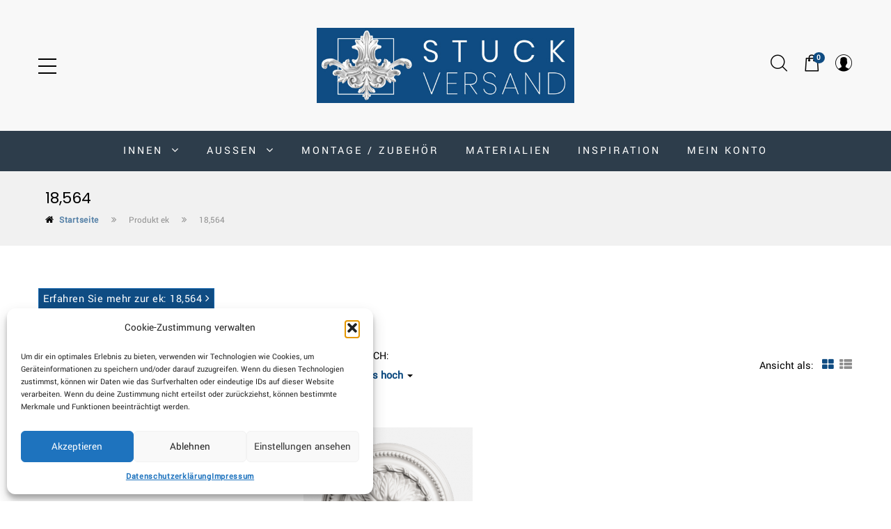

--- FILE ---
content_type: text/html; charset=UTF-8
request_url: https://www.stuckversand.com/ek/18564/
body_size: 23957
content:
<!DOCTYPE html>
<html lang="de" class="no-js">

<head>
	<meta charset="UTF-8">
	<meta name="viewport" content="width=device-width">
	<link rel="profile" href="http://gmpg.org/xfn/11">
	<link rel="pingback" href="https://www.stuckversand.com/xmlrpc.php">
	
	<meta name='robots' content='index, follow, max-image-preview:large, max-snippet:-1, max-video-preview:-1' />
	<style>img:is([sizes="auto" i], [sizes^="auto," i]) { contain-intrinsic-size: 3000px 1500px }</style>
	
	<!-- This site is optimized with the Yoast SEO plugin v26.2 - https://yoast.com/wordpress/plugins/seo/ -->
	<title>18,564-Archiv - Stuckversand</title>
	<link rel="canonical" href="https://www.stuckversand.com/ek/18564/" />
	<meta property="og:locale" content="de_DE" />
	<meta property="og:type" content="article" />
	<meta property="og:title" content="18,564-Archiv - Stuckversand" />
	<meta property="og:url" content="https://www.stuckversand.com/ek/18564/" />
	<meta property="og:site_name" content="Stuckversand" />
	<meta name="twitter:card" content="summary_large_image" />
	<script type="application/ld+json" class="yoast-schema-graph">{"@context":"https://schema.org","@graph":[{"@type":"CollectionPage","@id":"https://www.stuckversand.com/ek/18564/","url":"https://www.stuckversand.com/ek/18564/","name":"18,564-Archiv - Stuckversand","isPartOf":{"@id":"https://www.stuckversand.com/#website"},"primaryImageOfPage":{"@id":"https://www.stuckversand.com/ek/18564/#primaryimage"},"image":{"@id":"https://www.stuckversand.com/ek/18564/#primaryimage"},"thumbnailUrl":"https://www.stuckversand.com/wp-content/uploads/2021/10/deckenrosette-bruges.png","breadcrumb":{"@id":"https://www.stuckversand.com/ek/18564/#breadcrumb"},"inLanguage":"de"},{"@type":"ImageObject","inLanguage":"de","@id":"https://www.stuckversand.com/ek/18564/#primaryimage","url":"https://www.stuckversand.com/wp-content/uploads/2021/10/deckenrosette-bruges.png","contentUrl":"https://www.stuckversand.com/wp-content/uploads/2021/10/deckenrosette-bruges.png","width":422,"height":422},{"@type":"BreadcrumbList","@id":"https://www.stuckversand.com/ek/18564/#breadcrumb","itemListElement":[{"@type":"ListItem","position":1,"name":"Startseite","item":"https://www.stuckversand.com/"},{"@type":"ListItem","position":2,"name":"18,564"}]},{"@type":"WebSite","@id":"https://www.stuckversand.com/#website","url":"https://www.stuckversand.com/","name":"Stuckversand","description":"Stuckleisten zum Top-Preis","potentialAction":[{"@type":"SearchAction","target":{"@type":"EntryPoint","urlTemplate":"https://www.stuckversand.com/?s={search_term_string}"},"query-input":{"@type":"PropertyValueSpecification","valueRequired":true,"valueName":"search_term_string"}}],"inLanguage":"de"}]}</script>
	<!-- / Yoast SEO plugin. -->


<link rel='dns-prefetch' href='//maps.google.com' />
<link rel="alternate" type="application/rss+xml" title="Stuckversand &raquo; Feed" href="https://www.stuckversand.com/feed/" />
<link rel="alternate" type="application/rss+xml" title="Stuckversand &raquo; Kommentar-Feed" href="https://www.stuckversand.com/comments/feed/" />
<link rel="alternate" type="application/rss+xml" title="Stuckversand &raquo; 18,564 ek Feed" href="https://www.stuckversand.com/ek/18564/feed/" />
<script type="text/javascript">
/* <![CDATA[ */
window._wpemojiSettings = {"baseUrl":"https:\/\/s.w.org\/images\/core\/emoji\/16.0.1\/72x72\/","ext":".png","svgUrl":"https:\/\/s.w.org\/images\/core\/emoji\/16.0.1\/svg\/","svgExt":".svg","source":{"concatemoji":"https:\/\/www.stuckversand.com\/wp-includes\/js\/wp-emoji-release.min.js?ver=6.8.3"}};
/*! This file is auto-generated */
!function(s,n){var o,i,e;function c(e){try{var t={supportTests:e,timestamp:(new Date).valueOf()};sessionStorage.setItem(o,JSON.stringify(t))}catch(e){}}function p(e,t,n){e.clearRect(0,0,e.canvas.width,e.canvas.height),e.fillText(t,0,0);var t=new Uint32Array(e.getImageData(0,0,e.canvas.width,e.canvas.height).data),a=(e.clearRect(0,0,e.canvas.width,e.canvas.height),e.fillText(n,0,0),new Uint32Array(e.getImageData(0,0,e.canvas.width,e.canvas.height).data));return t.every(function(e,t){return e===a[t]})}function u(e,t){e.clearRect(0,0,e.canvas.width,e.canvas.height),e.fillText(t,0,0);for(var n=e.getImageData(16,16,1,1),a=0;a<n.data.length;a++)if(0!==n.data[a])return!1;return!0}function f(e,t,n,a){switch(t){case"flag":return n(e,"\ud83c\udff3\ufe0f\u200d\u26a7\ufe0f","\ud83c\udff3\ufe0f\u200b\u26a7\ufe0f")?!1:!n(e,"\ud83c\udde8\ud83c\uddf6","\ud83c\udde8\u200b\ud83c\uddf6")&&!n(e,"\ud83c\udff4\udb40\udc67\udb40\udc62\udb40\udc65\udb40\udc6e\udb40\udc67\udb40\udc7f","\ud83c\udff4\u200b\udb40\udc67\u200b\udb40\udc62\u200b\udb40\udc65\u200b\udb40\udc6e\u200b\udb40\udc67\u200b\udb40\udc7f");case"emoji":return!a(e,"\ud83e\udedf")}return!1}function g(e,t,n,a){var r="undefined"!=typeof WorkerGlobalScope&&self instanceof WorkerGlobalScope?new OffscreenCanvas(300,150):s.createElement("canvas"),o=r.getContext("2d",{willReadFrequently:!0}),i=(o.textBaseline="top",o.font="600 32px Arial",{});return e.forEach(function(e){i[e]=t(o,e,n,a)}),i}function t(e){var t=s.createElement("script");t.src=e,t.defer=!0,s.head.appendChild(t)}"undefined"!=typeof Promise&&(o="wpEmojiSettingsSupports",i=["flag","emoji"],n.supports={everything:!0,everythingExceptFlag:!0},e=new Promise(function(e){s.addEventListener("DOMContentLoaded",e,{once:!0})}),new Promise(function(t){var n=function(){try{var e=JSON.parse(sessionStorage.getItem(o));if("object"==typeof e&&"number"==typeof e.timestamp&&(new Date).valueOf()<e.timestamp+604800&&"object"==typeof e.supportTests)return e.supportTests}catch(e){}return null}();if(!n){if("undefined"!=typeof Worker&&"undefined"!=typeof OffscreenCanvas&&"undefined"!=typeof URL&&URL.createObjectURL&&"undefined"!=typeof Blob)try{var e="postMessage("+g.toString()+"("+[JSON.stringify(i),f.toString(),p.toString(),u.toString()].join(",")+"));",a=new Blob([e],{type:"text/javascript"}),r=new Worker(URL.createObjectURL(a),{name:"wpTestEmojiSupports"});return void(r.onmessage=function(e){c(n=e.data),r.terminate(),t(n)})}catch(e){}c(n=g(i,f,p,u))}t(n)}).then(function(e){for(var t in e)n.supports[t]=e[t],n.supports.everything=n.supports.everything&&n.supports[t],"flag"!==t&&(n.supports.everythingExceptFlag=n.supports.everythingExceptFlag&&n.supports[t]);n.supports.everythingExceptFlag=n.supports.everythingExceptFlag&&!n.supports.flag,n.DOMReady=!1,n.readyCallback=function(){n.DOMReady=!0}}).then(function(){return e}).then(function(){var e;n.supports.everything||(n.readyCallback(),(e=n.source||{}).concatemoji?t(e.concatemoji):e.wpemoji&&e.twemoji&&(t(e.twemoji),t(e.wpemoji)))}))}((window,document),window._wpemojiSettings);
/* ]]> */
</script>
<link rel='stylesheet' id='mollie-applepaydirect-css' href='https://www.stuckversand.com/wp-content/plugins/mollie-payments-for-woocommerce/public/css/mollie-applepaydirect.min.css?ver=1762033580' type='text/css' media='screen' />
<style id='wp-emoji-styles-inline-css' type='text/css'>

	img.wp-smiley, img.emoji {
		display: inline !important;
		border: none !important;
		box-shadow: none !important;
		height: 1em !important;
		width: 1em !important;
		margin: 0 0.07em !important;
		vertical-align: -0.1em !important;
		background: none !important;
		padding: 0 !important;
	}
</style>
<link rel='stylesheet' id='wp-block-library-css' href='https://www.stuckversand.com/wp-includes/css/dist/block-library/style.min.css?ver=6.8.3' type='text/css' media='all' />
<style id='wp-block-library-theme-inline-css' type='text/css'>
.wp-block-audio :where(figcaption){color:#555;font-size:13px;text-align:center}.is-dark-theme .wp-block-audio :where(figcaption){color:#ffffffa6}.wp-block-audio{margin:0 0 1em}.wp-block-code{border:1px solid #ccc;border-radius:4px;font-family:Menlo,Consolas,monaco,monospace;padding:.8em 1em}.wp-block-embed :where(figcaption){color:#555;font-size:13px;text-align:center}.is-dark-theme .wp-block-embed :where(figcaption){color:#ffffffa6}.wp-block-embed{margin:0 0 1em}.blocks-gallery-caption{color:#555;font-size:13px;text-align:center}.is-dark-theme .blocks-gallery-caption{color:#ffffffa6}:root :where(.wp-block-image figcaption){color:#555;font-size:13px;text-align:center}.is-dark-theme :root :where(.wp-block-image figcaption){color:#ffffffa6}.wp-block-image{margin:0 0 1em}.wp-block-pullquote{border-bottom:4px solid;border-top:4px solid;color:currentColor;margin-bottom:1.75em}.wp-block-pullquote cite,.wp-block-pullquote footer,.wp-block-pullquote__citation{color:currentColor;font-size:.8125em;font-style:normal;text-transform:uppercase}.wp-block-quote{border-left:.25em solid;margin:0 0 1.75em;padding-left:1em}.wp-block-quote cite,.wp-block-quote footer{color:currentColor;font-size:.8125em;font-style:normal;position:relative}.wp-block-quote:where(.has-text-align-right){border-left:none;border-right:.25em solid;padding-left:0;padding-right:1em}.wp-block-quote:where(.has-text-align-center){border:none;padding-left:0}.wp-block-quote.is-large,.wp-block-quote.is-style-large,.wp-block-quote:where(.is-style-plain){border:none}.wp-block-search .wp-block-search__label{font-weight:700}.wp-block-search__button{border:1px solid #ccc;padding:.375em .625em}:where(.wp-block-group.has-background){padding:1.25em 2.375em}.wp-block-separator.has-css-opacity{opacity:.4}.wp-block-separator{border:none;border-bottom:2px solid;margin-left:auto;margin-right:auto}.wp-block-separator.has-alpha-channel-opacity{opacity:1}.wp-block-separator:not(.is-style-wide):not(.is-style-dots){width:100px}.wp-block-separator.has-background:not(.is-style-dots){border-bottom:none;height:1px}.wp-block-separator.has-background:not(.is-style-wide):not(.is-style-dots){height:2px}.wp-block-table{margin:0 0 1em}.wp-block-table td,.wp-block-table th{word-break:normal}.wp-block-table :where(figcaption){color:#555;font-size:13px;text-align:center}.is-dark-theme .wp-block-table :where(figcaption){color:#ffffffa6}.wp-block-video :where(figcaption){color:#555;font-size:13px;text-align:center}.is-dark-theme .wp-block-video :where(figcaption){color:#ffffffa6}.wp-block-video{margin:0 0 1em}:root :where(.wp-block-template-part.has-background){margin-bottom:0;margin-top:0;padding:1.25em 2.375em}
</style>
<style id='classic-theme-styles-inline-css' type='text/css'>
/*! This file is auto-generated */
.wp-block-button__link{color:#fff;background-color:#32373c;border-radius:9999px;box-shadow:none;text-decoration:none;padding:calc(.667em + 2px) calc(1.333em + 2px);font-size:1.125em}.wp-block-file__button{background:#32373c;color:#fff;text-decoration:none}
</style>
<style id='global-styles-inline-css' type='text/css'>
:root{--wp--preset--aspect-ratio--square: 1;--wp--preset--aspect-ratio--4-3: 4/3;--wp--preset--aspect-ratio--3-4: 3/4;--wp--preset--aspect-ratio--3-2: 3/2;--wp--preset--aspect-ratio--2-3: 2/3;--wp--preset--aspect-ratio--16-9: 16/9;--wp--preset--aspect-ratio--9-16: 9/16;--wp--preset--color--black: #000000;--wp--preset--color--cyan-bluish-gray: #abb8c3;--wp--preset--color--white: #ffffff;--wp--preset--color--pale-pink: #f78da7;--wp--preset--color--vivid-red: #cf2e2e;--wp--preset--color--luminous-vivid-orange: #ff6900;--wp--preset--color--luminous-vivid-amber: #fcb900;--wp--preset--color--light-green-cyan: #7bdcb5;--wp--preset--color--vivid-green-cyan: #00d084;--wp--preset--color--pale-cyan-blue: #8ed1fc;--wp--preset--color--vivid-cyan-blue: #0693e3;--wp--preset--color--vivid-purple: #9b51e0;--wp--preset--gradient--vivid-cyan-blue-to-vivid-purple: linear-gradient(135deg,rgba(6,147,227,1) 0%,rgb(155,81,224) 100%);--wp--preset--gradient--light-green-cyan-to-vivid-green-cyan: linear-gradient(135deg,rgb(122,220,180) 0%,rgb(0,208,130) 100%);--wp--preset--gradient--luminous-vivid-amber-to-luminous-vivid-orange: linear-gradient(135deg,rgba(252,185,0,1) 0%,rgba(255,105,0,1) 100%);--wp--preset--gradient--luminous-vivid-orange-to-vivid-red: linear-gradient(135deg,rgba(255,105,0,1) 0%,rgb(207,46,46) 100%);--wp--preset--gradient--very-light-gray-to-cyan-bluish-gray: linear-gradient(135deg,rgb(238,238,238) 0%,rgb(169,184,195) 100%);--wp--preset--gradient--cool-to-warm-spectrum: linear-gradient(135deg,rgb(74,234,220) 0%,rgb(151,120,209) 20%,rgb(207,42,186) 40%,rgb(238,44,130) 60%,rgb(251,105,98) 80%,rgb(254,248,76) 100%);--wp--preset--gradient--blush-light-purple: linear-gradient(135deg,rgb(255,206,236) 0%,rgb(152,150,240) 100%);--wp--preset--gradient--blush-bordeaux: linear-gradient(135deg,rgb(254,205,165) 0%,rgb(254,45,45) 50%,rgb(107,0,62) 100%);--wp--preset--gradient--luminous-dusk: linear-gradient(135deg,rgb(255,203,112) 0%,rgb(199,81,192) 50%,rgb(65,88,208) 100%);--wp--preset--gradient--pale-ocean: linear-gradient(135deg,rgb(255,245,203) 0%,rgb(182,227,212) 50%,rgb(51,167,181) 100%);--wp--preset--gradient--electric-grass: linear-gradient(135deg,rgb(202,248,128) 0%,rgb(113,206,126) 100%);--wp--preset--gradient--midnight: linear-gradient(135deg,rgb(2,3,129) 0%,rgb(40,116,252) 100%);--wp--preset--font-size--small: 13px;--wp--preset--font-size--medium: 20px;--wp--preset--font-size--large: 36px;--wp--preset--font-size--x-large: 42px;--wp--preset--spacing--20: 0.44rem;--wp--preset--spacing--30: 0.67rem;--wp--preset--spacing--40: 1rem;--wp--preset--spacing--50: 1.5rem;--wp--preset--spacing--60: 2.25rem;--wp--preset--spacing--70: 3.38rem;--wp--preset--spacing--80: 5.06rem;--wp--preset--shadow--natural: 6px 6px 9px rgba(0, 0, 0, 0.2);--wp--preset--shadow--deep: 12px 12px 50px rgba(0, 0, 0, 0.4);--wp--preset--shadow--sharp: 6px 6px 0px rgba(0, 0, 0, 0.2);--wp--preset--shadow--outlined: 6px 6px 0px -3px rgba(255, 255, 255, 1), 6px 6px rgba(0, 0, 0, 1);--wp--preset--shadow--crisp: 6px 6px 0px rgba(0, 0, 0, 1);}:where(.is-layout-flex){gap: 0.5em;}:where(.is-layout-grid){gap: 0.5em;}body .is-layout-flex{display: flex;}.is-layout-flex{flex-wrap: wrap;align-items: center;}.is-layout-flex > :is(*, div){margin: 0;}body .is-layout-grid{display: grid;}.is-layout-grid > :is(*, div){margin: 0;}:where(.wp-block-columns.is-layout-flex){gap: 2em;}:where(.wp-block-columns.is-layout-grid){gap: 2em;}:where(.wp-block-post-template.is-layout-flex){gap: 1.25em;}:where(.wp-block-post-template.is-layout-grid){gap: 1.25em;}.has-black-color{color: var(--wp--preset--color--black) !important;}.has-cyan-bluish-gray-color{color: var(--wp--preset--color--cyan-bluish-gray) !important;}.has-white-color{color: var(--wp--preset--color--white) !important;}.has-pale-pink-color{color: var(--wp--preset--color--pale-pink) !important;}.has-vivid-red-color{color: var(--wp--preset--color--vivid-red) !important;}.has-luminous-vivid-orange-color{color: var(--wp--preset--color--luminous-vivid-orange) !important;}.has-luminous-vivid-amber-color{color: var(--wp--preset--color--luminous-vivid-amber) !important;}.has-light-green-cyan-color{color: var(--wp--preset--color--light-green-cyan) !important;}.has-vivid-green-cyan-color{color: var(--wp--preset--color--vivid-green-cyan) !important;}.has-pale-cyan-blue-color{color: var(--wp--preset--color--pale-cyan-blue) !important;}.has-vivid-cyan-blue-color{color: var(--wp--preset--color--vivid-cyan-blue) !important;}.has-vivid-purple-color{color: var(--wp--preset--color--vivid-purple) !important;}.has-black-background-color{background-color: var(--wp--preset--color--black) !important;}.has-cyan-bluish-gray-background-color{background-color: var(--wp--preset--color--cyan-bluish-gray) !important;}.has-white-background-color{background-color: var(--wp--preset--color--white) !important;}.has-pale-pink-background-color{background-color: var(--wp--preset--color--pale-pink) !important;}.has-vivid-red-background-color{background-color: var(--wp--preset--color--vivid-red) !important;}.has-luminous-vivid-orange-background-color{background-color: var(--wp--preset--color--luminous-vivid-orange) !important;}.has-luminous-vivid-amber-background-color{background-color: var(--wp--preset--color--luminous-vivid-amber) !important;}.has-light-green-cyan-background-color{background-color: var(--wp--preset--color--light-green-cyan) !important;}.has-vivid-green-cyan-background-color{background-color: var(--wp--preset--color--vivid-green-cyan) !important;}.has-pale-cyan-blue-background-color{background-color: var(--wp--preset--color--pale-cyan-blue) !important;}.has-vivid-cyan-blue-background-color{background-color: var(--wp--preset--color--vivid-cyan-blue) !important;}.has-vivid-purple-background-color{background-color: var(--wp--preset--color--vivid-purple) !important;}.has-black-border-color{border-color: var(--wp--preset--color--black) !important;}.has-cyan-bluish-gray-border-color{border-color: var(--wp--preset--color--cyan-bluish-gray) !important;}.has-white-border-color{border-color: var(--wp--preset--color--white) !important;}.has-pale-pink-border-color{border-color: var(--wp--preset--color--pale-pink) !important;}.has-vivid-red-border-color{border-color: var(--wp--preset--color--vivid-red) !important;}.has-luminous-vivid-orange-border-color{border-color: var(--wp--preset--color--luminous-vivid-orange) !important;}.has-luminous-vivid-amber-border-color{border-color: var(--wp--preset--color--luminous-vivid-amber) !important;}.has-light-green-cyan-border-color{border-color: var(--wp--preset--color--light-green-cyan) !important;}.has-vivid-green-cyan-border-color{border-color: var(--wp--preset--color--vivid-green-cyan) !important;}.has-pale-cyan-blue-border-color{border-color: var(--wp--preset--color--pale-cyan-blue) !important;}.has-vivid-cyan-blue-border-color{border-color: var(--wp--preset--color--vivid-cyan-blue) !important;}.has-vivid-purple-border-color{border-color: var(--wp--preset--color--vivid-purple) !important;}.has-vivid-cyan-blue-to-vivid-purple-gradient-background{background: var(--wp--preset--gradient--vivid-cyan-blue-to-vivid-purple) !important;}.has-light-green-cyan-to-vivid-green-cyan-gradient-background{background: var(--wp--preset--gradient--light-green-cyan-to-vivid-green-cyan) !important;}.has-luminous-vivid-amber-to-luminous-vivid-orange-gradient-background{background: var(--wp--preset--gradient--luminous-vivid-amber-to-luminous-vivid-orange) !important;}.has-luminous-vivid-orange-to-vivid-red-gradient-background{background: var(--wp--preset--gradient--luminous-vivid-orange-to-vivid-red) !important;}.has-very-light-gray-to-cyan-bluish-gray-gradient-background{background: var(--wp--preset--gradient--very-light-gray-to-cyan-bluish-gray) !important;}.has-cool-to-warm-spectrum-gradient-background{background: var(--wp--preset--gradient--cool-to-warm-spectrum) !important;}.has-blush-light-purple-gradient-background{background: var(--wp--preset--gradient--blush-light-purple) !important;}.has-blush-bordeaux-gradient-background{background: var(--wp--preset--gradient--blush-bordeaux) !important;}.has-luminous-dusk-gradient-background{background: var(--wp--preset--gradient--luminous-dusk) !important;}.has-pale-ocean-gradient-background{background: var(--wp--preset--gradient--pale-ocean) !important;}.has-electric-grass-gradient-background{background: var(--wp--preset--gradient--electric-grass) !important;}.has-midnight-gradient-background{background: var(--wp--preset--gradient--midnight) !important;}.has-small-font-size{font-size: var(--wp--preset--font-size--small) !important;}.has-medium-font-size{font-size: var(--wp--preset--font-size--medium) !important;}.has-large-font-size{font-size: var(--wp--preset--font-size--large) !important;}.has-x-large-font-size{font-size: var(--wp--preset--font-size--x-large) !important;}
:where(.wp-block-post-template.is-layout-flex){gap: 1.25em;}:where(.wp-block-post-template.is-layout-grid){gap: 1.25em;}
:where(.wp-block-columns.is-layout-flex){gap: 2em;}:where(.wp-block-columns.is-layout-grid){gap: 2em;}
:root :where(.wp-block-pullquote){font-size: 1.5em;line-height: 1.6;}
</style>
<link rel='stylesheet' id='contact-form-7-css' href='https://www.stuckversand.com/wp-content/plugins/contact-form-7/includes/css/styles.css?ver=6.1.3' type='text/css' media='all' />
<link rel='stylesheet' id='woocommerce-layout-css' href='https://www.stuckversand.com/wp-content/plugins/woocommerce/assets/css/woocommerce-layout.css?ver=10.3.4' type='text/css' media='all' />
<link rel='stylesheet' id='woocommerce-smallscreen-css' href='https://www.stuckversand.com/wp-content/plugins/woocommerce/assets/css/woocommerce-smallscreen.css?ver=10.3.4' type='text/css' media='only screen and (max-width: 768px)' />
<link rel='stylesheet' id='woocommerce-general-css' href='https://www.stuckversand.com/wp-content/plugins/woocommerce/assets/css/woocommerce.css?ver=10.3.4' type='text/css' media='all' />
<style id='woocommerce-inline-inline-css' type='text/css'>
.woocommerce form .form-row .required { visibility: visible; }
</style>
<link rel='stylesheet' id='cmplz-general-css' href='https://www.stuckversand.com/wp-content/plugins/complianz-gdpr/assets/css/cookieblocker.min.css?ver=1760654622' type='text/css' media='all' />
<link rel='stylesheet' id='brands-styles-css' href='https://www.stuckversand.com/wp-content/plugins/woocommerce/assets/css/brands.css?ver=10.3.4' type='text/css' media='all' />
<link rel='stylesheet' id='mella-theme-fonts-css' href='https://www.stuckversand.com/wp-content/uploads/fonts/a7421cb854deef2a648995d3d0f8d6cb/font.css?v=1721120517' type='text/css' media='all' />
<link rel='stylesheet' id='mella-quantity-increment-css' href='https://www.stuckversand.com/wp-content/themes/mella/css/wc-quantity-increment.css?ver=6.8.3' type='text/css' media='all' />
<link rel='stylesheet' id='mella-woocommerce-css' href='https://www.stuckversand.com/wp-content/themes/mella/css/woocommerce.css?ver=1.2.16' type='text/css' media='all' />
<link rel='stylesheet' id='font-awesome-css' href='https://www.stuckversand.com/wp-content/themes/mella/css/font-awesome.css?ver=4.5.0' type='text/css' media='all' />
<link rel='stylesheet' id='icomoon-icon-css' href='https://www.stuckversand.com/wp-content/themes/mella/css/icomoon-icon.css?ver=1.0.0' type='text/css' media='all' />
<link rel='stylesheet' id='animate-css' href='https://www.stuckversand.com/wp-content/themes/mella/css/animate.css?ver=3.6.0' type='text/css' media='all' />
<link rel='stylesheet' id='bootstrap-css' href='https://www.stuckversand.com/wp-content/themes/mella/css/bootstrap.css?ver=3.2.0' type='text/css' media='all' />
<link rel='stylesheet' id='slick-css' href='https://www.stuckversand.com/wp-content/themes/mella/css/slick.css?ver=1.8.0' type='text/css' media='all' />
<link rel='stylesheet' id='magnific-popup-css' href='https://www.stuckversand.com/wp-content/themes/mella/js/magnific/magnific-popup.css?ver=1.1.0' type='text/css' media='all' />
<link rel='stylesheet' id='perfect-scrollbar-css' href='https://www.stuckversand.com/wp-content/themes/mella/css/perfect-scrollbar.css?ver=0.6.12' type='text/css' media='all' />
<link rel='stylesheet' id='mella-template-css' href='https://www.stuckversand.com/wp-content/themes/mella/css/template.css?ver=3.2' type='text/css' media='all' />
<style id='mella-template-inline-css' type='text/css'>
h1, h2, h3, h4, h5, h6, .widget-title,.widgettitle{font-family:'Poppins',sans-serif;}/* Second Font */body{font-family:'Yantramanav',sans-serif;}/* seting background main */.slick-carousel .slick-dots li.slick-active button,.comment-list .comment-reply-link:hover,.woocommerce .quantity .minus:hover, .woocommerce .quantity .minus:active, .woocommerce .quantity .plus:hover, .woocommerce .quantity .plus:active, .woocommerce-page .quantity .minus:hover, .woocommerce-page .quantity .minus:active, .woocommerce-page .quantity .plus:hover, .woocommerce-page .quantity .plus:active,.details-product .information .yith-wcwl-add-to-wishlist a:not(.add_to_wishlist),.woocommerce div.product form.cart .button:focus, .woocommerce div.product form.cart .button:active, .woocommerce div.product form.cart .button:hover,.apus-pagination .page-numbers li > span:hover, .apus-pagination .page-numbers li > span.current, .apus-pagination .page-numbers li > a:hover, .apus-pagination .page-numbers li > a.current, .apus-pagination .pagination li > span:hover, .apus-pagination .pagination li > span.current, .apus-pagination .pagination li > a:hover, .apus-pagination .pagination li > a.current,.btn-main-menu-left:hover .icon-show-menu > span, .btn-main-menu:hover .icon-show-menu > span, .btn-main-menu-header:hover .icon-show-menu > span, .btn-main-menu-right:hover .icon-show-menu > span,.tab-product.nav-tabs > li > a::before,.btn-readmore::before,.btn-readmore::after,.wishlist-icon .count, .mini-cart .count,.bg-theme, .woocommerce .widget_price_filter .price_slider_amount .button, .woocommerce .widget_price_filter .ui-slider .ui-slider-range{background-color: #0f4c82 ;}/* setting color*/.page-404 .widget-search form .btn, .page-404 .widget-search form .viewmore-products-btn,.wpcf7-form [type="submit"]:hover, .wpcf7-form [type="submit"]:active,.comment-list .comment-reply-link,#commentform .btn-submit:hover, #commentform .btn-submit:active,.comment-list .date i,.details-product .information .top-info .posted_in a,.apus-breadscrumb .breadcrumb a,.display-mode a.active,.grid-v2 .btn-wrapper .yith-wcwl-add-to-wishlist a:not(.add_to_wishlist),.grid-banner-category.style2:hover .title,.menu li a:hover, .menu li a:active,.menu li a:hover::before, .menu li a:active::before ,.post-grid .bottom-info .categories a,.shopping_cart_content .total .woocommerce-Price-amount,.btn-wrapper .yith-wcwl-add-to-wishlist a:hover,.btn-wrapper .yith-wcwl-add-to-wishlist a:not(.add_to_wishlist),.btn-wrapper .quickview:hover, .btn-wrapper .quickview:active,.woo-multi-currency.wmc-shortcode.plain-vertical .wmc-currency-wrapper span.wmc-current-currency:active, .woo-multi-currency.wmc-shortcode.plain-vertical .wmc-currency-wrapper span.wmc-current-currency:hover,.product-block .add-cart .added_to_cart:hover, .product-block .add-cart .added_to_cart:active, .product-block .add-cart .button:hover, .product-block .add-cart .button:active,.widget-lookbook.normal:hover .widget-title a,.widget-social .social a:hover, .widget-social .social a:active,.wishlist-icon:hover, .wishlist-icon:active, .mini-cart:hover, .mini-cart:active,a:hover,a:active,a:focus,.btn-link{color: #0f4c82;}/* setting border color*/.wpcf7-form [type="submit"],.comment-list .comment-reply-link,#commentform .btn-submit,.tabs-v1 .nav-tabs li:focus > a:focus, .tabs-v1 .nav-tabs li:focus > a:hover, .tabs-v1 .nav-tabs li:focus > a, .tabs-v1 .nav-tabs li:hover > a:focus, .tabs-v1 .nav-tabs li:hover > a:hover, .tabs-v1 .nav-tabs li:hover > a, .tabs-v1 .nav-tabs li.active > a:focus, .tabs-v1 .nav-tabs li.active > a:hover, .tabs-v1 .nav-tabs li.active > a,.woocommerce div.product form.cart .button:focus, .woocommerce div.product form.cart .button:active, .woocommerce div.product form.cart .button:hover,.details-product .information .yith-wcwl-add-to-wishlist a:not(.add_to_wishlist),.widget-newletter.style2 form:hover,.widget-newletter.style3 form:hover,.widget-newletter.style4 form:hover,.product-block .add-cart .added_to_cart, .product-block .add-cart .button,.border-theme{border-color: #0f4c82 !important;}.wpb-js-composer .vc_tta-color-grey.vc_tta-style-classic .vc_tta-tab.vc_active > a,.widget-newletter.style3 .btn, .widget-newletter.style3 .viewmore-products-btn,.widget-newletter.style4 .btn, .widget-newletter.style4 .viewmore-products-btn,.widget-newletter.style2 .btn, .widget-newletter.style2 .viewmore-products-btn,.text-theme{color: #0f4c82 !important;}/* check button color */.btn-theme.btn-outline{color: #0f4c82;}/* check second background color */.add-fix-top,.btn-theme{background-color: #0f4c82;}/* check second border color */.btn-outline.btn-theme,.btn-theme{border-color: #0f4c82;}/* check second background color */.add-fix-top:focus, .add-fix-top:active, .add-fix-top:hover,.btn-theme.btn-outline:hover, .btn-theme.btn-outline:active,.btn-theme:hover, .btn-theme:focus, .btn-theme:active{background-color: #006caa;}.add-fix-top:focus, .add-fix-top:active, .add-fix-top:hover,.btn-theme.btn-outline:hover, .btn-theme.btn-outline:active,.btn-theme:hover, .btn-theme:focus, .btn-theme:active{border-color: #006caa;}/***************************************************************//* Top Bar *****************************************************//***************************************************************//* Top Bar Backgound */#apus-topbar {}/* Top Bar Color *//* Top Bar Link Color *//***************************************************************//* Header *****************************************************//***************************************************************//* Header Backgound */#apus-header .inner-header,#apus-header .header-left-inner,.header-left-9,#apus-header {}/* Header Color *//* Header Link Color *//* Header Link Color Active */#apus-header .active > a,#apus-header a:active,#apus-header a:hover {color: #0f4c82;}/* Menu Link Color *//* Menu Link Color Active */.topmenu-menu > li:hover > a, .topmenu-menu > li.active > a,.navbar-nav.megamenu .dropdown-menu li > a:hover, .navbar-nav.megamenu .dropdown-menu li > a:active,.navbar-nav.megamenu > li:hover > a,.navbar-nav.megamenu > li.active > a,.navbar-nav.megamenu > li > a:hover,.navbar-nav.megamenu > li > a:active{color: #21a8c5 !important;}/***************************************************************//* Main Content *****************************************************//***************************************************************//*  Backgound */#apus-main-content {}/* main_content Color *//* main_content Link Color */#apus-main-content a:not([class]) {color: #21a8c5;}/* main_content Link Color Hover*/#apus-main-content a:not([class]):hover,#apus-main-content a:not([class]):active, #apus-main-content a:not([class]):focus {color: #0d7789;}/***************************************************************//* Footer *****************************************************//***************************************************************//* Footer Backgound */#apus-footer {}/* Footer Heading Color*//* Footer Color *//* Footer Link Color *//* Footer Link Color Hover*/#apus-footer a:hover {color: #21a8c5;}/***************************************************************//* Copyright *****************************************************//***************************************************************//* Copyright Backgound */.apus-copyright {}/* Footer Color *//* Footer Link Color *//* Footer Link Color Hover*/.apus-copyright a:hover {color: #21a8c5;}/* Woocommerce Breadcrumbs */
</style>
<link rel='stylesheet' id='mella-style-css' href='https://www.stuckversand.com/wp-content/themes/mella/style.css?ver=3.2' type='text/css' media='all' />
<link rel='stylesheet' id='chld_thm_cfg_child-css' href='https://www.stuckversand.com/wp-content/themes/mella-child/style.css?ver=6.8.3' type='text/css' media='all' />
<link rel='stylesheet' id='wpc-filter-everything-css' href='https://www.stuckversand.com/wp-content/plugins/filter-everything-pro/assets/css/filter-everything.min.css?ver=1.6.5' type='text/css' media='all' />
<link rel='stylesheet' id='wpc-filter-everything-custom-css' href='https://www.stuckversand.com/wp-content/uploads/cache/filter-everything/f1b441e5481048d7bfe1df722d037d34.css?ver=6.8.3' type='text/css' media='all' />
<script type="text/template" id="tmpl-variation-template">
	<div class="woocommerce-variation-description">{{{ data.variation.variation_description }}}</div>
	<div class="woocommerce-variation-price">{{{ data.variation.price_html }}}</div>
	<div class="woocommerce-variation-availability">{{{ data.variation.availability_html }}}</div>
</script>
<script type="text/template" id="tmpl-unavailable-variation-template">
	<p role="alert">Dieses Produkt ist leider nicht verfügbar. Bitte wähle eine andere Kombination.</p>
</script>
<script type="text/javascript" src="https://www.stuckversand.com/wp-includes/js/jquery/jquery.min.js?ver=3.7.1" id="jquery-core-js"></script>
<script type="text/javascript" src="https://www.stuckversand.com/wp-includes/js/jquery/jquery-migrate.min.js?ver=3.4.1" id="jquery-migrate-js"></script>
<script type="text/javascript" src="https://www.stuckversand.com/wp-content/themes/mella/js/SmoothScroll.js?ver=1" id="SmoothScroll-js"></script>
<script type="text/javascript" src="https://www.stuckversand.com/wp-content/plugins/woocommerce/assets/js/jquery-blockui/jquery.blockUI.min.js?ver=2.7.0-wc.10.3.4" id="wc-jquery-blockui-js" data-wp-strategy="defer"></script>
<script type="text/javascript" id="wc-add-to-cart-js-extra">
/* <![CDATA[ */
var wc_add_to_cart_params = {"ajax_url":"\/wp-admin\/admin-ajax.php","wc_ajax_url":"\/?wc-ajax=%%endpoint%%","i18n_view_cart":"Warenkorb anzeigen","cart_url":"https:\/\/www.stuckversand.com\/warenkorb\/","is_cart":"","cart_redirect_after_add":"no"};
/* ]]> */
</script>
<script type="text/javascript" src="https://www.stuckversand.com/wp-content/plugins/woocommerce/assets/js/frontend/add-to-cart.min.js?ver=10.3.4" id="wc-add-to-cart-js" data-wp-strategy="defer"></script>
<script type="text/javascript" src="https://www.stuckversand.com/wp-content/plugins/woocommerce/assets/js/js-cookie/js.cookie.min.js?ver=2.1.4-wc.10.3.4" id="wc-js-cookie-js" defer="defer" data-wp-strategy="defer"></script>
<script type="text/javascript" id="woocommerce-js-extra">
/* <![CDATA[ */
var woocommerce_params = {"ajax_url":"\/wp-admin\/admin-ajax.php","wc_ajax_url":"\/?wc-ajax=%%endpoint%%","i18n_password_show":"Passwort anzeigen","i18n_password_hide":"Passwort ausblenden"};
/* ]]> */
</script>
<script type="text/javascript" src="https://www.stuckversand.com/wp-content/plugins/woocommerce/assets/js/frontend/woocommerce.min.js?ver=10.3.4" id="woocommerce-js" defer="defer" data-wp-strategy="defer"></script>
<script type="text/javascript" src="https://www.stuckversand.com/wp-content/plugins/js_composer/assets/js/vendors/woocommerce-add-to-cart.js?ver=6.1" id="vc_woocommerce-add-to-cart-js-js"></script>
<script data-service="google-maps" data-category="marketing" type="text/plain" data-cmplz-src="//maps.google.com/maps/api/js?key&amp;ver=6.8.3" id="google-maps-api-js"></script>
<script type="text/javascript" src="https://www.stuckversand.com/wp-includes/js/underscore.min.js?ver=1.13.7" id="underscore-js"></script>
<script type="text/javascript" id="wp-util-js-extra">
/* <![CDATA[ */
var _wpUtilSettings = {"ajax":{"url":"\/wp-admin\/admin-ajax.php"}};
/* ]]> */
</script>
<script type="text/javascript" src="https://www.stuckversand.com/wp-includes/js/wp-util.min.js?ver=6.8.3" id="wp-util-js"></script>
<script type="text/javascript" id="wc-add-to-cart-variation-js-extra">
/* <![CDATA[ */
var wc_add_to_cart_variation_params = {"wc_ajax_url":"\/?wc-ajax=%%endpoint%%","i18n_no_matching_variations_text":"Es entsprechen leider keine Produkte deiner Auswahl. Bitte w\u00e4hle eine andere Kombination.","i18n_make_a_selection_text":"Bitte w\u00e4hle die Produktoptionen, bevor du den Artikel in den Warenkorb legst.","i18n_unavailable_text":"Dieses Produkt ist leider nicht verf\u00fcgbar. Bitte w\u00e4hle eine andere Kombination.","i18n_reset_alert_text":"Deine Auswahl wurde zur\u00fcckgesetzt. Bitte w\u00e4hle Produktoptionen aus, bevor du den Artikel in den Warenkorb legst."};
/* ]]> */
</script>
<script type="text/javascript" src="https://www.stuckversand.com/wp-content/plugins/woocommerce/assets/js/frontend/add-to-cart-variation.min.js?ver=10.3.4" id="wc-add-to-cart-variation-js" defer="defer" data-wp-strategy="defer"></script>
<link rel="https://api.w.org/" href="https://www.stuckversand.com/wp-json/" /><link rel="EditURI" type="application/rsd+xml" title="RSD" href="https://www.stuckversand.com/xmlrpc.php?rsd" />
<meta name="generator" content="WordPress 6.8.3" />
<meta name="generator" content="WooCommerce 10.3.4" />
			<style>.cmplz-hidden {
					display: none !important;
				}</style>	<noscript><style>.woocommerce-product-gallery{ opacity: 1 !important; }</style></noscript>
	<meta name="generator" content="Powered by WPBakery Page Builder - drag and drop page builder for WordPress."/>
<link rel="icon" href="https://www.stuckversand.com/wp-content/uploads/2020/07/cropped-stuckversand-favicon-1-32x32.jpg" sizes="32x32" />
<link rel="icon" href="https://www.stuckversand.com/wp-content/uploads/2020/07/cropped-stuckversand-favicon-1-192x192.jpg" sizes="192x192" />
<link rel="apple-touch-icon" href="https://www.stuckversand.com/wp-content/uploads/2020/07/cropped-stuckversand-favicon-1-180x180.jpg" />
<meta name="msapplication-TileImage" content="https://www.stuckversand.com/wp-content/uploads/2020/07/cropped-stuckversand-favicon-1-270x270.jpg" />
		<style type="text/css" id="wp-custom-css">
			#order_review .product-name {
	font-weight: bold;
}
#place_order {
	background-image: none;
	background-color: #0F4C83;
	margin-top: 30px;
}
#order_review .product-total {
	color: black;
}
#order_review .cart-subtotal .amount {
	color: black;
}
#order_review .order-total .amount {
		color: black;
}
#ship-to-different-address {
	font-size: 16px !Important;
}
.woocommerce-checkout #payment ul.payment_methods li {
	margin-bottom: 30px !important;
}
.apus-footer {
	background-color: #f2f2f2;
	padding-top: 2%
}

.mwst {
	font-size: 11px;
	color: grey;
}
.woocommerce div.product p.price, .woocommerce div.product span.price {
  color: black;
	font-weight: bold;
}
.navbar-nav.megamenu > li > a {
	font-size: 16px;
	letter-spacing: 6px;
	font-weight: normal;
}
::selection {
	background: #22A9C5;
	background-color: #22A9C5;
}
.wp-block-button__link{
	background: #f2f2f2;
	color: black;
}
.wp-block-button__link:hover{
	background: #22A9C5;
}

.btn.btn-theme.wc-forward.pull-left.radius-50x {
    border-color: #0f4c82;
    max-width: 49%;
    text-align: center;
    
}

@media all and (max-width: 1185px) {
	#apus-header {
		display: none !important;
	}
}
@media all and (min-width: 768px) {
	.woocommerce-shipping-fields>h3 {
		margin-top: 0;
	}
	.headFont {
		font-size: 22px;
	}
	.grid-banner-category.style1 .link-action .title {
    font-size: 14px;
		margin-bottom: -10px;
	}
}

@media (min-width: 1200px) {
	.col-lg-9 {
		padding-left: 8%;
	}
}
.hidden-xs.hidden-sm {
    display: block !important;
}

@media (min-width: 1200px) {
	.apus-breadscrumb.woo-breadcrumb {
		margin-bottom: 25px;
}
}
#apus-main-content a:not([class]) {
    color: #5782A8;
}
body {
	font-size: 16px;
	color: #2A2F32;
}
.widget.widget_product_search .woocommerce-product-search {
    padding: 0;
}
.term-description {
	margin-bottom: 5%;
}
#apus-main-content a:not([class]):hover, #apus-main-content a:not([class]):active, #apus-main-content a:not([class]):focus {
    color: #0d7789;
    text-decoration: underline;
}
.readMore {
	color: #5782A8;
	cursor: pointer;
}
.readMore:hover {
	text-decoration: underline;
}
input[type="search"] {
    -webkit-appearance: none;
    padding-left: 10px;
}
button[type="submit"] {
  outline: none !important;
	background-color: #0F4C82;
	color: white;
	border: 0;
	text-transform: uppercase;
	font-size: 12px;
	font-weight: bold;
	padding: 6px 10px;
	letter-spacing: 0.5px
}
.apus-orderby-dropdown .orderby-dropdown-label > span {
	color: #0F4C82;
}
@media all and (max-width: 768px) {
	.hideMobile {
		display: none;	
	}
	.show-number {
		width: 100%;
		font-size: 14px;
		font-style: italic;
		text-align: justify !important;
	}
	.close-sidebar-btn i, .mobile-sidebar-btn i {
		color: #0F4C82;
		font-size: 16px;
	}
	.close-sidebar-btn, .mobile-sidebar-btn {
			font-size: 16px;
	}
	input[type="search"] {
    max-width: 150px;
	}
	.logo>a>img {
		max-width: 130%;
		margin-left: -100%;
	}
	.wp-block-cover__inner-container 	 {
		font-size: 23px;
		text-align: center;
	}
	.smallHeading {
		letter-spacing: 3px !important;
		font-size: 20px
	}
	.wp-block-cover {
		min-height: 50px !important;
		height: 100% !important;
	}
	.vc_row.wpb_row.vc_row-fluid.vc_custom_1593875255000 {
		margin: 0 !important;
	}
	.col-xs-12>p>button {
		display: none !important;
	}
	h1 {
		font-size: 30px;
	}
	h2 {
		font-size: 26px;
	}
	h3 {
		font-size: 22px;
	}
	h4 {
		font-size: 18px;
	}
	.header-mobile > div > div > div > .right-header-mobile {
		width: 50%;
	}
}

@media all and (min-width: 799px) {
	.hideDesktop {
		display: none;
	}
	.img-hover-zoom {
		margin-bottom: 20px;
	}
}


.apus-loader-inner {
	background-size: cover;
	width: 80px;
	height: 80px;
	border-radius: 0;
	top: 50%;
	left: 50%;
	position: fixed;
	margin: -40px -40px;
	box-shadow: 0 0 0 0 rgba(0, 0, 0, 1);
	transform: scale(1);
	animation: pulse 2s infinite;
}


@media (min-width: 1200px) {
	.apus-breadscrumb.woo-breadcrumb {
    margin-bottom: 2%;
	}
	
	#apus-breadscrumb>.container {
		padding-top: 15px;
		padding-bottom: 15px;
	}
}
#categoryH2 {
	color: #23282D;
	font-size: 30px;
	font-weight: normal;
	margin-bottom: 3%;
	margin-top: 1%;
}
#categoryH2 > span {
	font-size: 20px;
}
.contentH2 {
	text-decoration: underline;
	text-decoration-color: #0F4C82;
	margin-bottom: 3%;
}
.contentH3 {
	text-align: left;
	font-size: 22px;
	margin-top: 0;
}
@media all and (max-width: 799px) {
	.xWide {
		width: 110%;
		margin-left: -20px;
		margin-top: -30px;
		margin-bottom: 20px;
	}
	.contentH3 {
		margin-top: 20px;
	}
}

/* IMAGE EFFECTS */
.img-hover-zoom {
  height: auto;
  overflow: hidden;
	margin-bottom: 30px
}
.img-hover-zoom img {
  transition: transform .8s ease;
	border-bottom: 4px solid #0F4C82;
}
.img-hover-zoom:hover img {
  transform: scale(1.3);
}
/* END IMAGE EFFECTS */
.details-product .image-mains.thumbnails-bottom .apus-woocommerce-product-gallery-wrapper::after {
    content: 'Info: Die Visualisierung zeigt ein bereits fertig montiertes & gestrichenes Produkt.';
	font-size: 12px;
}
.fullsize-image {
	width: 100% !important;
	height: auto !important;
}
.category-wrapper>a>.image-wrapper>img {
	width: 100% !important;
	height: auto !important;
}

a {
	font-weight: bold;
	letter-spacing: 0.7px;
}
.category-wrapper>a>.info>h2 {
	color: white;
	bottom: 0;
	position:relative;
	margin-left: auto;
	margin-right: auto;
	text-align: middle;
	margin: auto;
	margin-bottom: 15px;
}

.new-category::before {
    content: "Neu";
    position: absolute;
    z-index: 3;
    top: 10%;
    left: 15%;
    background-color: #D32B32;
    color: white;
    padding: 5px;
    line-height: 1;
    font-style: italic;
    border-radius: 5px;
}

.top-category::before {
    content: "Top";
    position: absolute;
    z-index: 3;
    top: 10%;
    left: 15%;
    background-color: #D32B32;
    color: white;
    padding: 5px;
    line-height: 1;
    font-style: italic;
    border-radius: 5px;
}

.sale-category::before {
	content: "SALE";
    position: absolute;
    z-index: 3;
    top: 10%;
    left: 15%;
    background-color: #D32B32;
    color: white;
    padding: 5px;
    line-height: 1;
    font-style: italic;
    border-radius: 5px;
}

.woocommerce .percent-sale, .woocommerce span.onsale {
	background: #D32B32 !important;
	border-radius: 5px;
	font-style: italic;
	position: absolute;
	top: 5%;
	right: 0;
	padding: 5px;
	left: unset;
	display: none;
}

label[name="pa_flexibel"] {
	color: black !important;
}
.error-404>div>div>.col-lg-5.col-xs-12 {
	 background-color: white;
	padding: 3%;
}

.wpb_column.vc_column_container.vc_col-sm-6>.vc_column-inner>.wpb_wrapper>.widget-categorybanner>.grid-banner-category>.category-wrapper>a>.info>h2 {
	display:none;
}


.wpb_column.vc_column_container.vc_col-sm-12>.vc_column-inner>.wpb_wrapper>.widget-categorybanner>.grid-banner-category>.category-wrapper>a>.info>h2 {
	display:none;
}

.small-new {
	animation: pulse 2s infinite;
	animation-duration: 10s;
}

h3.name>img {
	display: none;
}

.show-share {
	display: none;
}

.material-overflow {
	position: absolute;
	z-index: 3;
	top: 5%;
	font-size: 13px;
	color: #BBD0EC;
	padding: 0 5px;
	background-color: #234A7E;
	display: inline-block;
}

.material-overflow-bottom {
	position: absolute;
	bottom: 0;
	right: 0;
	z-index: 3;
	font-size: 13px;
	color: #BBD0EC;
	padding: 0 5px;
	background-color: #234A7E;
	display: inline-block;
}

.metas.clearfix {
	height: unset !important;
}

.title-wrapper>.name {
	white-space: unset !important;
	height: 55px;
	padding: 0 10px;
	font-size: 14px !important;
}

.title-wrapper>.name::before {
	content: "🟢";
	font-size: 10px;
	margin-right: 10px;
}

.grid-inner>.metas.clearfix>.title-wrapper {
	padding-bottom: 10px;
}

.price>.woocommerce-Price-amount.amount {
	font-size: 18px !important;
}

.product-block.grid {
	background-color: #f2f2f2;
}

#grenz-counter>.woocommerce-result-count {
	text-align: center !important;
	font-size: 13px;
	float: unset !important;
	margin-top: 20px;
	margin-bottom: 20px;
	color: grey;
}

#information {
	margin-top: 10%;
}

.product-block.grid .groups-button {
	padding: unset;
	background: unset;
}

.dropdown-toggle>span {
	margin-left: 0 !important;
	text-transform: none !important;
}

.dropdown-toggle {
	text-transform: uppercase;
	font-weight: bold;
}

.quickview {
	display: none;
}

#stock-status {
	font-size: 12px;
}

#small-cart-add, .grid-inner>.metas>.groups-button>.btn-wrapper>.yith-wcwl-add-to-wishlist.wishlist-fragment>.yith-wcwl-add-button>a>span>i {
	font-size: 20px;
	color: rgb(0,0,0,0.6);
}

#small-cart-add:hover, .grid-inner>.metas>.groups-button>.btn-wrapper>.yith-wcwl-add-to-wishlist.wishlist-fragment>.yith-wcwl-add-button>a>span>i:hover {
	font-size: 22px;
	color: #234B7F;
}

.add-cart>a::before {
	content: "" !important;
	margin: 0 !important;
	display: block !important;
}

.groups-button {
	padding: 5% !important;
	font-size: 20px !important;
}

.wrapper-filter > *:last-child {
	text-align: right !important;
}

.title-wrapper>.price>ins {
	color: #A62116;
}

.mobile-sidebar-btn>i {
	font-size: 20px;
}
.mobile-sidebar-btn {
	margin-left: 5px;
}

.grenz-button-col>p {
	margin-top: 3%;
	margin-bottom: 40px;
}

.posted_in {
	display: none !important;
}

.sample-cart-info {
	background-color: #2D3C4B;
	padding: 5px 10px;
	color: white;
	display: inline-flex;
}

.grid-banner-category.style1 {
	border: none;
}

.grid-banner-category.style1:hover {
	transform: scale(1.05);
}

#grenz-menu {
	margin-left: -15px;
	margin-right: -15px;
}

#back-to-top {
	right: 5%;
	bottom: 5%;
}

#cookie-law-info-again {
	left: 10px !important;
	box-shadow: 0px 0px 4px 0px rgba(0,0,0,0.5);
}

.mounting-material > .widget-content > .products-grid > .row-products > .col-lg-6.type-product {
	margin-bottom: 30px;
	height: 280px;
}

.main-search + button {
	height: 49px;
}

#homepage-hero {
	max-height: 300px;
}

#length-label::after {
	content: 'Gewünschte Menge in Metern';
	position: relative;
	display: inline-block;
	padding: 9px 15px;
	border-radius: 20px;
	border: 1px solid #C9DCDD;
}

#piece-label::after {
	content: 'Gewünschte Menge in Stücken';
	position: relative;
	display: inline-block;
	padding: 9px 15px;
	border-radius: 20px;
	border: 1px solid #C9DCDD;
}

table.variations::before {
	content: "Variante wählen:";
	position: relative;
	left: 15px;
	top: 10px;
	margin-bottom: 20px;
	display: inline-block;;
}

table.variations {
	margin-bottom: 40px !important;
	background-color: #f2f2f2;
	padding: 15px !important;
	border-radius: 15px;
}

table.variations > tbody > tr > td,th {
	padding: 15px !important;
	padding-top: 0 !important;
}

.btn-theme[disabled] {
	background-color: #f2f2f2;
	color: grey;
}

.shop_table.shop_table_responsive.cart.woocommerce-cart-form__contents > thead > tr > th {
	padding-top: 15px !important;
}

.apus-footer-mobile {
	display: none !important;
}
.ingrid-sale {
	height: 290px !important;
	display: flex;
	align-items: center;
  justify-content: center;
	transition: 0.5s all ease;
}
.ingrid-sale:hover {
	font-size: 120%;
	font-weight: bold;
}
@media (max-width: 1200px) {
	.ingrid-sale-container {
		width: 100%;
	}
}
@media (min-width: 1200px) {
	div.product.first {
    clear: unset;
	}
	.ingrid-sale {
		height: 400px !important;
	}
	
}
		</style>
		<noscript><style> .wpb_animate_when_almost_visible { opacity: 1; }</style></noscript>
</head>

<body data-cmplz=1 class="archive tax-pa_ek term-2510 wp-embed-responsive wp-theme-mella wp-child-theme-mella-child theme-mella woocommerce woocommerce-page woocommerce-no-js image-lazy-loading body-footer-mobile v6 wpb-js-composer js-comp-ver-6.1 vc_responsive">
		<div id="wrapper-container" class="wrapper-container">
				<div id="apus-mobile-menu" class="apus-offcanvas hidden-lg"> 
    <div class="apus-offcanvas-body">
        <div class="offcanvas-head bg-primary">
            <a class="btn-toggle-canvas" data-toggle="offcanvas">
                <i class="ti-close"></i> <span>Schließen</span>
            </a>
        </div>

        <nav class="navbar navbar-offcanvas navbar-static" role="navigation">
            <div class="navbar-collapse navbar-offcanvas-collapse"><ul id="menu-hauptmenue" class="nav navbar-nav main-mobile-menu"><li id="menu-item-11462" class="has-submenu menu-item-11462"><a href="https://www.stuckversand.com/innen/">INNEN</a> <span class="icon-toggle"><i class="icon-plus"></i></span>
<ul class="sub-menu">
	<li id="menu-item-11983" class="has-submenu menu-item-11983"><a href="#">Decke</a> <span class="icon-toggle"><i class="icon-plus"></i></span>
	<ul class="sub-menu">
		<li id="menu-item-6007" class="menu-item-6007"><a href="https://www.stuckversand.com/stuckleisten/">&#8211; Stuckleisten</a></li>
		<li id="menu-item-11874" class="menu-item-11874"><a href="/deckenrosetten">&#8211; Deckenrosetten</a></li>
		<li id="menu-item-11463" class="menu-item-11463"><a href="https://www.stuckversand.com/stuckleisten-led-lichtleisten/">&#8211; Indirekte Beleuchtung</a></li>
		<li id="menu-item-11465" class="menu-item-11465"><a href="https://www.stuckversand.com/gardinenblenden/">&#8211; Gardinenblenden</a></li>
	</ul>
</li>
	<li id="menu-item-11984" class="has-submenu menu-item-11984"><a href="#">Wand &#038; Boden</a> <span class="icon-toggle"><i class="icon-plus"></i></span>
	<ul class="sub-menu">
		<li id="menu-item-11982" class="menu-item-11982"><a href="/fussleisten-weiss"><span class="text-label label-new">Neu</span>&#8211; Fußleisten</a></li>
		<li id="menu-item-11464" class="menu-item-11464"><a href="/stuck-wandleisten">&#8211; Wandleisten</a></li>
		<li id="menu-item-11466" class="menu-item-11466"><a href="https://www.stuckversand.com/stuck-pilaster/">&#8211; Wandpilaster</a></li>
		<li id="menu-item-11467" class="menu-item-11467"><a href="https://www.stuckversand.com/stuck-saulen/">&#8211; Raumsäulen</a></li>
	</ul>
</li>
	<li id="menu-item-12073" class="has-submenu menu-item-12073"><a href="#"><span class="text-label label-new">Neu</span>Türen</a> <span class="icon-toggle"><i class="icon-plus"></i></span>
	<ul class="sub-menu">
		<li id="menu-item-12074" class="menu-item-12074"><a href="/tuerumrandungen">&#8211; Türumrandungen</a></li>
		<li id="menu-item-12075" class="menu-item-12075"><a href="/tuerbekroenungen">&#8211; Türbekrönungen</a></li>
	</ul>
</li>
</ul>
</li>
<li id="menu-item-6004" class="has-submenu menu-item-6004"><a href="https://www.stuckversand.com/fassadenstuck/">AUSSEN</a> <span class="icon-toggle"><i class="icon-plus"></i></span>
<ul class="sub-menu">
	<li id="menu-item-11468" class="menu-item-11468"><a href="https://www.stuckversand.com/stuckgesimse/">&#8211; Gesimse</a></li>
	<li id="menu-item-11470" class="menu-item-11470"><a href="https://www.stuckversand.com/bossensteine/">&#8211; Bossensteine</a></li>
	<li id="menu-item-11471" class="menu-item-11471"><a href="https://www.stuckversand.com/fensterbanksims/">&#8211; Fensterbanksims</a></li>
	<li id="menu-item-6005" class="menu-item-6005"><a href="https://www.stuckversand.com/stuck-pilaster/">&#8211; Pilaster</a></li>
	<li id="menu-item-6006" class="menu-item-6006"><a href="https://www.stuckversand.com/stuck-saulen/">&#8211; Säulen</a></li>
</ul>
</li>
<li id="menu-item-11484" class="menu-item-11484"><a href="https://www.stuckversand.com/montage-zubehoer/">Montage / Zubehör</a></li>
<li id="menu-item-21" class="menu-item-21"><a href="https://www.stuckversand.com/mein-konto/">MEIN KONTO</a></li>
</ul></div>        </nav>
                    <div class="top-menu-mobile">
                                    <div class="navbar-collapse navbar-offcanvas-collapse">
                        <h4 class="title">Mein Konto</h4>
                        <nav class="navbar navbar-offcanvas navbar-static" role="navigation">
                            <ul class="nav navbar-nav main-mobile-menu">
                                <li><a class="login register-login-action" data-action="#customer_login" href="https://www.stuckversand.com/mein-konto/" title="Einloggen">Anmeldung</a></li>
                                <li><a class="register register-login-action" data-action="#customer_register" href="https://www.stuckversand.com/mein-konto/" title="Registrieren">Registrieren</a></li>
                            </ul>
                        </nav>
                    </div>
                            </div>
            </div>
</div>		<div id="apus-header-mobile" class="header-mobile hidden-lg clearfix">
    <div class="container">
        <div class="row">
            <div class="flex-middle">
                <div class="col-xs-4">
                    <div class="box-left">
                        <button data-toggle="offcanvas" class="btn btn-offcanvas btn-toggle-canvas offcanvas pull-left" type="button">
                            <i class="fa fa-bars"></i>
                        </button>
                    </div>
                </div>
                <div class="col-xs-4 text-center">
                                                                <div class="logo">
                            <a href="https://www.stuckversand.com/">
                                <img src="https://www.stuckversand.com/wp-content/uploads/2020/07/stuckversand-logo-sm.jpg" alt="Stuckversand">
                            </a>
                        </div>
                                    </div>

                <div class="col-xs-4 right-header-mobile">
                                            <div class="pull-right">
                            <div class="top-wrapper-menu">
                                <a class="drop-dow"><i class="icon-user-1"></i></a>
                                                                    <div class="inner-top-menu">
                                        <ul class="nav navbar-nav topmenu-menu">
                                            <li><a class="login" href="https://www.stuckversand.com/mein-konto/" title="Einloggen">Einloggen in</a></li>
                                            <li><a class="register" href="https://www.stuckversand.com/mein-konto/?ac=register" title="Registrieren">Registrieren</a></li>
                                        </ul>
                                    </div>
                                                            </div>
                        </div>
                                                                <div class="box-right pull-right">
                            <!-- Setting -->
                            <div class="top-cart">
                                <div class="apus-topcart">
 	<div class="cart">
        <a class="dropdown-toggle mini-cart" data-toggle="dropdown" aria-expanded="true" role="button" aria-haspopup="true" data-delay="0" href="#" title="Einkaufswagen ansehen">
            <i class="icon-bag"></i>
            <span class="count">0</span>
        </a>
        <div class="dropdown-menu dropdown-menu-right"><div class="widget_shopping_cart_content">
            
<div class="shopping_cart_content">
	<div class="cart_list ">

		
			<div class="total empty"><strong>Derzeit leer:</strong> <span class="woocommerce-Price-amount amount"><bdi>0,00&nbsp;<span class="woocommerce-Price-currencySymbol">&euro;</span></bdi></span></div>
			<div class="buttons clearfix">
				<a href="https://www.stuckversand.com/shop/" class="btn btn-block btn-primary radius-50x wc-forward">Mit dem Einkaufen fortfahren</a>
			</div>
			</div><!-- end product list -->
	<div class="cart-bottom">
			</div>
</div>
        </div></div>
    </div>
</div>                            </div>
                        </div>
                                                            <div class="pull-right">
                        <a class="btn-search-top"><i class="icon-magnifying-glass"></i></a>
                    </div>
                </div>
            </div>
        </div>
    </div>
</div>
					<div class="search-header">
					<div class="apus-search-form search-fix clearfix">
		<div class="inner-search">
			<div class="heading-search text-center">
				<span class="close-search-fix"> <img src="https://www.stuckversand.com/wp-content/themes/mella/images/close.png" alt="'.esc_attr__('close' , 'mella').'"></span>
			</div>
			<form action="https://www.stuckversand.com/" method="get">
				<div class="main-search">
					<div class="twitter-typeahead">				  		<input type="text" placeholder="Produkte hier suchen ..." name="s" class="apus-search form-control  apus-autocompleate-input"/>
					</div>				</div>
				<button type="submit" class="btn btn-theme radius-0">SUCHE</button>
				<input type="hidden" name="post_type" value="product" class="post_type" />
			</form>
		</div>
	</div>
			</div>
				<header id="apus-header" class="apus-header header-v6 hidden-sm hidden-md hidden-xs p-relative" role="banner">
    <div class="">
        <div class="">
                            <div class="main-menu">
                    <div class="container">
                        <div class="pull-right">
                            <nav data-duration="400" class="hidden-xs hidden-sm apus-megamenu slide animate navbar p-static" role="navigation">
                            <div class="collapse navbar-collapse no-padding"><ul id="primary-menu" class="nav navbar-nav megamenu"><li class="dropdown menu-item-11462 aligned-left"><a href="https://www.stuckversand.com/innen/" class="dropdown-toggle"  data-hover="dropdown" data-toggle="dropdown">INNEN <b class="fa fa-angle-down"></b></a>
<ul class="dropdown-menu">
	<li class="dropdown menu-item-11983 aligned-left"><a href="#" class="dropdown-toggle"  data-hover="dropdown" data-toggle="dropdown">Decke <b class="fa fa-angle-down"></b></a>
	<ul class="dropdown-menu">
		<li class="menu-item-6007 aligned-right"><a href="https://www.stuckversand.com/stuckleisten/">&#8211; Stuckleisten</a></li>
		<li class="menu-item-11874 aligned-left"><a href="/deckenrosetten">&#8211; Deckenrosetten</a></li>
		<li class="menu-item-11463 aligned-left"><a href="https://www.stuckversand.com/stuckleisten-led-lichtleisten/">&#8211; Indirekte Beleuchtung</a></li>
		<li class="menu-item-11465 aligned-left"><a href="https://www.stuckversand.com/gardinenblenden/">&#8211; Gardinenblenden</a></li>
	</ul>
</li>
	<li class="dropdown menu-item-11984 aligned-left"><a href="#" class="dropdown-toggle"  data-hover="dropdown" data-toggle="dropdown">Wand &#038; Boden <b class="fa fa-angle-down"></b></a>
	<ul class="dropdown-menu">
		<li class="menu-item-11982 aligned-left"><a href="/fussleisten-weiss"><span class="text-label label-new">Neu</span>&#8211; Fußleisten</a></li>
		<li class="menu-item-11464 aligned-left"><a href="/stuck-wandleisten">&#8211; Wandleisten</a></li>
		<li class="menu-item-11466 aligned-left"><a href="https://www.stuckversand.com/stuck-pilaster/">&#8211; Wandpilaster</a></li>
		<li class="menu-item-11467 aligned-left"><a href="https://www.stuckversand.com/stuck-saulen/">&#8211; Raumsäulen</a></li>
	</ul>
</li>
	<li class="dropdown menu-item-12073 aligned-left"><a href="#" class="dropdown-toggle"  data-hover="dropdown" data-toggle="dropdown"><span class="text-label label-new">Neu</span>Türen <b class="fa fa-angle-down"></b></a>
	<ul class="dropdown-menu">
		<li class="menu-item-12074 aligned-left"><a href="/tuerumrandungen">&#8211; Türumrandungen</a></li>
		<li class="menu-item-12075 aligned-left"><a href="/tuerbekroenungen">&#8211; Türbekrönungen</a></li>
	</ul>
</li>
</ul>
</li>
<li class="dropdown menu-item-6004 aligned-right"><a href="https://www.stuckversand.com/fassadenstuck/" class="dropdown-toggle"  data-hover="dropdown" data-toggle="dropdown">AUSSEN <b class="fa fa-angle-down"></b></a>
<ul class="dropdown-menu">
	<li class="menu-item-11468 aligned-left"><a href="https://www.stuckversand.com/stuckgesimse/">&#8211; Gesimse</a></li>
	<li class="menu-item-11470 aligned-left"><a href="https://www.stuckversand.com/bossensteine/">&#8211; Bossensteine</a></li>
	<li class="menu-item-11471 aligned-left"><a href="https://www.stuckversand.com/fensterbanksims/">&#8211; Fensterbanksims</a></li>
	<li class="menu-item-6005 aligned-right"><a href="https://www.stuckversand.com/stuck-pilaster/">&#8211; Pilaster</a></li>
	<li class="menu-item-6006 aligned-right"><a href="https://www.stuckversand.com/stuck-saulen/">&#8211; Säulen</a></li>
</ul>
</li>
<li class="menu-item-11484 aligned-left"><a href="https://www.stuckversand.com/montage-zubehoer/">Montage / Zubehör</a></li>
<li class="menu-item-21 aligned-left"><a href="https://www.stuckversand.com/mein-konto/">MEIN KONTO</a></li>
</ul></div>                            </nav>
                        </div>
                    </div>
                </div>
                        <div class="container">
                <div class="inner-header">
                    <div class="flex-middle row">
                        <div class="col-lg-4 col-md-4">
                                                            <div class="pull-left">
                                    <a class="btn-main-menu" href="#main-menu">
                                        <span class="icon-show-menu">
                                            <span class="line1"></span>
                                            <span class="line2"></span>
                                            <span class="line3"></span>
                                        </span>
                                    </a>
                                </div>
                                                    </div>
                        <div class="col-lg-4 col-md-4">
                            <div class="logo-in-theme text-center">
                                
    <div class="logo">
        <a href="https://www.stuckversand.com/" >
            <img src="https://www.stuckversand.com/wp-content/uploads/2020/07/stuckversand-logo-sm.jpg" alt="Stuckversand">
        </a>
    </div>
                            </div>
                        </div>
                        <div class="col-lg-4 col-md-4">
                            <div class="header-right clearfix">
                                                                    <div class="pull-right">
                                        <div class="top-wrapper-menu">
                                            <a class="drop-dow"><i class="icon-user-1"></i></a>
                                                                                            <div class="header_customer_login">
	<form method="post" class="login" role="form">
				<p class="form-group form-row form-row-wide">
			<input type="text" placeholder="Benutzername oder E-Mail-Adresse" class="input-text form-control" name="username" id="username" value="" />
		</p>
		<p class="form-row-wide">
			<input class="input-text form-control" placeholder="Passwort" type="password" name="password" id="password" />
		</p>

				<div class="space-10">
			<span class="inline">
				<input name="rememberme" type="checkbox" id="rememberme" value="forever" /> Behalte mich in Erinnerung			</span>
		</div>
		<div class="form-group form-row">
			<input type="hidden" id="_wpnonce" name="_wpnonce" value="d9dd35813f" /><input type="hidden" name="_wp_http_referer" value="/ek/18564/" />			
			<input type="submit" class="btn btn-theme btn-block btn-sm" name="login" value="Einloggen" />
		</div>

		
		<div class="clearfix">
			<ul class="topmenu-menu">
				<li class="lost_password">
					<a href="https://www.stuckversand.com/mein-konto/lost-password/"><i class="fa fa-repeat"></i> Passwort vergessen?</a>
				</li>
				<li class="register">
					<a class="register" href="https://www.stuckversand.com/mein-konto/?ac=register" title="Registrieren"><i class="fa fa-user-plus"></i>Registrieren</a>
				</li>
				<li class="lost_password">
					<a href="https://www.stuckversand.com/kasse/"><i class="fa fa-shopping-basket" aria-hidden="true"></i>Zur Kasse</a>
				</li>
			</ul>
		</div>
	</form>
</div>                                                                                    </div>
                                    </div>
                                                                                                    <div class="pull-right">
                                        <div class="apus-topcart">
 	<div class="cart">
        <a class="dropdown-toggle mini-cart" data-toggle="dropdown" aria-expanded="true" role="button" aria-haspopup="true" data-delay="0" href="#" title="Einkaufswagen ansehen">
            <i class="icon-bag"></i>
            <span class="count">0</span>
        </a>
        <div class="dropdown-menu dropdown-menu-right"><div class="widget_shopping_cart_content">
            
<div class="shopping_cart_content">
	<div class="cart_list ">

		
			<div class="total empty"><strong>Derzeit leer:</strong> <span class="woocommerce-Price-amount amount"><bdi>0,00&nbsp;<span class="woocommerce-Price-currencySymbol">&euro;</span></bdi></span></div>
			<div class="buttons clearfix">
				<a href="https://www.stuckversand.com/shop/" class="btn btn-block btn-primary radius-50x wc-forward">Mit dem Einkaufen fortfahren</a>
			</div>
			</div><!-- end product list -->
	<div class="cart-bottom">
			</div>
</div>
        </div></div>
    </div>
</div>                                    </div>
                                
                                                                
                                                                    <div class="pull-right">
                                        <a class="btn-search-top"><i class="icon-magnifying-glass"></i></a>
                                    </div>
                                
                            </div>
                        </div>
                    </div>   
                </div>
            </div>
        </div>
    </div>
</header>		<div id="apus-main-content">
<div class="row">
<div class="col-md-12 vc_column-inner">
	<nav id="grenz-menu" data-duration="400" class="hidden-xs hidden-sm apus-megamenu slide animate navbar p-static" role="navigation">
		<div class="collapse navbar-collapse no-padding" style="text-align: center">
			<ul id="primary-menu" class="nav navbar-nav megamenu nofloat">
				<li class="dropdown menu-item-11462 aligned-left"><a href="https://www.stuckversand.com/innen/" class="dropdown-toggle white-text" data-hover="dropdown" data-toggle="dropdown">INNEN <b class="fa fa-angle-down"></b></a>
					<ul class="dropdown-menu">
						<li><b>Decke:</b></li>
						<li class="menu-item-6007 aligned-right"><a href="https://www.stuckversand.com/stuckleisten/">– Stuckleisten</a></li>
						<li class="menu-item-11469 aligned-left"><a href="https://www.stuckversand.com/deckenrosetten/">– Deckenrosetten</a></li>
						<li class="menu-item-11463 aligned-left"><a href="https://www.stuckversand.com/stuckleisten-led-lichtleisten/">– Indirekte Beleuchtung</a></li>
						<li class="menu-item-11465 aligned-left"><a href="https://www.stuckversand.com/gardinenblenden/">– Gardinenblenden</a></li>
						<li>&nbsp;</li>
						<li><b>Wand & Boden:</b></li>
						<li class="menu-item-11464 aligned-left"><a href="https://www.stuckversand.com/stuck-wandleisten/">– Wandleisten</a></li>
						<li class="menu-item-11464 aligned-left"><a href="https://www.stuckversand.com/fussleisten-weiss/">– Fußleisten</a></li>
						<li class="menu-item-11466 aligned-left"><a href="https://www.stuckversand.com/stuck-pilaster/">– Wandpilaster</a></li>
						<li class="menu-item-11467 aligned-left"><a href="https://www.stuckversand.com/stuck-saulen/">– Raumsäulen</a></li>
						<li>&nbsp;</li>
						<li><b>Türen:</b></li>
						<li class="menu-item-11467 aligned-left"><a href="https://www.stuckversand.com/tuerumrandungen/">– Türumrandungen</a></li>
						<li class="menu-item-11467 aligned-left"><a href="https://www.stuckversand.com/tuerbekroenungen/">– Türbekrönungen</a></li>
					</ul>
				</li>
				<li class="dropdown menu-item-6004 aligned-right"><a href="https://www.stuckversand.com/fassadenstuck/" class="dropdown-toggle white-text" data-hover="dropdown" data-toggle="dropdown">AUSSEN <b class="fa fa-angle-down"></b></a>
					<ul class="dropdown-menu">
						<li class="menu-item-11468 aligned-left"><a href="https://www.stuckversand.com/stuckgesimse/">– Gesimse</a></li>
						<li class="menu-item-11470 aligned-left"><a href="https://www.stuckversand.com/bossensteine/">– Bossensteine</a></li>
						<li class="menu-item-11471 aligned-left"><a href="https://www.stuckversand.com/fensterbanksims/">– Fensterbanksims</a></li>
						<li class="menu-item-6005 aligned-right"><a href="https://www.stuckversand.com/stuck-pilaster/">– Pilaster</a></li>
						<li class="menu-item-6006 aligned-right"><a href="https://www.stuckversand.com/stuck-saulen/">– Säulen</a></li>
					</ul>
				</li>
				<li class="menu-item-11484 aligned-left"><a href="https://www.stuckversand.com/montage-zubehoer/" class="white-text">Montage / Zubehör</a></li>
				<li class="menu-item-21 aligned-left"><a href="https://www.stuckversand.com/materialien/" class="white-text">Materialien</a></li>
				<li class="menu-item-21 aligned-left"><a href="https://www.stuckliebe.com/inspiration-instagram-feed/" target="_blank" rel="follow" class="white-text">Inspiration</a></li>
				<li class="menu-item-21 aligned-left"><a href="https://www.stuckversand.com/mein-konto/" class="white-text">MEIN KONTO</a></li>
			</ul>
		</div>
	</nav>
</div>
</div><section id="apus-breadscrumb" class="apus-breadscrumb woo-breadcrumb text-black st_inherit">
            <div class="container">
                <div class="wrapper-breads" style="padding: 20px 0;">
                    <div class="wrapper-breads-inner"><h1 class="bread-title" style="font-size: 36px">18,564</h1><ol class="breadcrumb"><li><i class="fa fa-home" aria-hidden="true"></i><a href="https://www.stuckversand.com">Startseite</a></li><li>Produkt ek</li><li>18,564</li></ol></div></div></div></section><section id="main-container" class="page-shop container">

    
    		<a href="javascript:void(0)" class="mobile-sidebar-btn hidden-lg hidden-md"> <i class="fa fa-bars"></i> Filter anzeigen</a>
		<div class="mobile-sidebar-panel-overlay"></div>
	
    <div class="row">
        <div class="col-xs-12 hideMobile grenz-button-col">
            <p><button type="button" onclick="smoothScroll('#information')" class="button grenz-button">Erfahren Sie mehr zur ek: <span>18,564</span> <i class="fa fa-angle-right"></i></button></p>
        </div>

        		<div class="col-lg-3 col-md-3 col-sm-12 col-xs-12">
		  	<aside class="sidebar sidebar-left" itemscope="itemscope" itemtype="http://schema.org/WPSideBar">
		  		<div class="close-sidebar-btn hidden-lg hidden-md"> <i class="ti-close"></i> <span>Schließen</span></div>
		   				   			<aside class="widget widget_block widget_text">
<p><strong>FILTERN</strong></p>
</aside><aside class="widget woocommerce widget_layered_nav woocommerce-widget-layered-nav"><h2 class="widget-title"><span>Material / Produktlinie</span></h2><ul class="woocommerce-widget-layered-nav-list"><li class="woocommerce-widget-layered-nav-list__item wc-layered-nav-term "><a rel="nofollow" href="https://www.stuckversand.com/ek/18564/?filter_brand=gaudi-premium-xps-kunststoff">Gaudi (Premium-XPS-Kunststoff)</a> <span class="count">(1)</span></li></ul></aside><aside class="widget widget_block">
<hr class="wp-block-separator"/>
</aside>		   				  	</aside>
		</div>
	
        <div id="main-content" class="archive-shop col-xs-12
        col-lg-9 col-md-9 col-sm-12 col-xs-12             ">

            <div id="primary" class="content-area">
                <div id="content" class="site-content" role="main">


                    <div id="apus-shop-products-wrapper" class="apus-shop-products-wrapper
                        grid" data-layout_type="grid">

                        <!-- product content -->
                        <div class="wpc-custom-selected-terms">
<ul class="wpc-filter-chips-list wpc-filter-chips- wpc-empty-chips-container" data-set="">
</ul></div>

                                                                                    <div class="top-archive-shop">
                                    
                                                                            <div class="before-shop-header-wrapper clearfix">
                                            <div class="before-shop-loop-fillter pull-left">
                                                                                                <div class="wrapper-fillter"><div class="apus-filter"><div class="woocommerce-notices-wrapper"></div></div></div>                                            </div>
                                            <div class="apus-shop-header">
    <div class="apus-shop-menu">
        <div class="row">
            <div class="col-xs-12">
                <div class="wrapper-filter clearfix">

                    
                    <div id="apus-orderby-dropdown" class="apus-orderby-dropdown apus-dropdown-custom">
                        <div class="dropdown-toggle orderby-dropdown-label" data-toggle="dropdown" aria-expanded="true" role="button">
                            Sortieren nach:<br><span>Standard</span>
                            <b class="caret"></b>
                        </div>
                        <div class="dropdown-menu">
                            <div class="wrapper-limit"><ul id="apus-orderby-sorting" class="apus-orderby-sorting"><li><a href="https://www.stuckversand.com/ek/18564?orderby=menu_order">Standard</a></li><li><a href="https://www.stuckversand.com/ek/18564?orderby=popularity">Popularität</a></li><li><a href="https://www.stuckversand.com/ek/18564?orderby=rating">Durchschnittliche Bewertung</a></li><li><a href="https://www.stuckversand.com/ek/18564?orderby=date">Neuheit</a></li><li class="active">Preis niedrig bis hoch</li><li><a href="https://www.stuckversand.com/ek/18564?orderby=price-desc">Preis: Hoch bis Niedrig</a></li></ul></div>                        </div>
                    </div>
                                                                
                    <div id="apus-display-mode" class="apus-display-mode">
                        <span>Ansicht als:</span>
                        <div class="display-mode "><a href="https://www.stuckversand.com/ek/18564/?display_mode=grid" class=" change-view active"><i class="fa fa-th-large"></i></a><a href="https://www.stuckversand.com/ek/18564/?display_mode=list" class=" change-view "><i class="fa fa-th-list"></i></a><a href="https://www.stuckversand.com/ek/18564/?display_mode=mansory" class=" change-view hidden "><i class="fa fa-table"></i></a><a href="https://www.stuckversand.com/ek/18564/?display_mode=metro" class=" change-view hidden "><i class="fa fa-align-right"></i></a></div>                    </div>
                </div>
                                                                </div>
        </div>
    </div>
</div>                                        </div>
                                    
                                                                    </div>
                                                        <div class="products products-grid clearfix">
                            
                                                        <div class="products-wrapper-grid">
                                                                    <div class="row row-products-wrapper">
                                        	<div class="col-md-4 col-xs-6  col-sm-4  product type-product post-11079 status-publish first instock product_cat-deckenrosetten product_cat-innen product_tag-deckenrosette product_tag-gaudi product_tag-harter-kunststoff product_tag-premium product_tag-stuckrosette product_tag-xps has-post-thumbnail taxable shipping-taxable purchasable product-type-simple">
		<div class="product-block grid" data-product-id="11079">

    <div class="grid-inner">
        <div class="block-inner">
            <p class="material-overflow">
                Hart-Kunststoff</p>
            <figure class="image">

                        <a title="Deckenrosette &#8222;Bruges&#8220; &#8211; ∅ 40cm" href="https://www.stuckversand.com/innen/deckenrosette-bruges-40cm/" class="product-image">
            <img width="300" height="300" src="data:image/svg+xml;charset=utf-8,%3Csvg xmlns%3D&#039;http%3A%2F%2Fwww.w3.org%2F2000%2Fsvg&#039; viewBox%3D&#039;0 0 300 300&#039;%2F%3E" class="attachment-woocommerce_thumbnail size-woocommerce_thumbnail image-no-effect unveil-image" alt="" data-src="https://www.stuckversand.com/wp-content/uploads/2021/10/deckenrosette-bruges-300x300.png" data-srcset="https://www.stuckversand.com/wp-content/uploads/2021/10/deckenrosette-bruges-300x300.png 300w, https://www.stuckversand.com/wp-content/uploads/2021/10/deckenrosette-bruges-410x410.png 410w, https://www.stuckversand.com/wp-content/uploads/2021/10/deckenrosette-bruges-150x150.png 150w, https://www.stuckversand.com/wp-content/uploads/2021/10/deckenrosette-bruges-70x70.png 70w, https://www.stuckversand.com/wp-content/uploads/2021/10/deckenrosette-bruges.png 422w" data-sizes="(max-width: 300px) 100vw, 300px" />        </a>
    
            </figure>

            <p class="material-overflow-bottom">
                </p>
        </div>
        <div class="metas clearfix">
            <div class="title-wrapper">
                <h3 class="name"><a href="https://www.stuckversand.com/innen/deckenrosette-bruges-40cm/">Deckenrosette &#8222;Bruges&#8220; &#8211; ∅ 40cm</a></h3>

                
	<span class="price"><span class="woocommerce-Price-amount amount"><bdi>65,94&nbsp;<span class="woocommerce-Price-currencySymbol">&euro;</span></bdi></span></span>
                <span class="mwst">Inkl. 19% MwSt </span>
            </div>
            <div class="groups-button clearfix">
                <p id="stock-status" style="font-size: 10px;">🟢&nbsp;&nbsp;&nbsp;<span style="font-size: 13px;">Verfügbar & sofort lieferbar</span></p>
                <div class="add-to-cart-wrapper">
                    <div class="add-cart"><a href="/ek/18564/?add-to-cart=11079" rel="nofollow" data-product_id="11079" data-product_sku="G-SR007" data-quantity="1" class="button product_type_simple add_to_cart_button ajax_add_to_cart product_type_simple"><span><i id="small-cart-add" class="fa fa-cart-plus" aria-hidden="true"></i></span></a></div>                                    </div>

                <div class="btn-wrapper">
                                            <a href="#" class="quickview" data-product_id="11079" data-toggle="modal" data-target="#apus-quickview-modal">
                            <i class="icon-enlarge"></i>
                        </a>
                                                        </div>
            </div>

        </div>
    </div>
</div>	</div>
                                    </div>
                                                            </div>

                            </div>
                            <div id="grenz-counter">
                                <p class="woocommerce-result-count" role="alert" aria-relevant="all" >
	Einzelnes Ergebnis wird angezeigt</p>
                            </div>


                                <div class="apus-after-loop-shop clearfix">
        </div>
    
                        
                    </div>
                </div><!-- #content -->
            </div><!-- #primary -->
        </div><!-- #main-content -->

        
    </div>
    </section>
</div><!-- .site-content -->

	<div id="apus-footer" class="apus-footer footer-builder-wrapper full container-fluid  footer"><div class="apus-footer-inner"><style>.footerLinks {font-size: 16px !important;}<br />@media all and (max-width: 768px) { .footerHeading {margin-top: 20px; font-size: 20px;} }<br />@media all and (min-width: 768px) {<br />.trustBadge {<br />    max-width: 70%;<br />    height: auto;<br />    border-radius: 5px;<br />    display: block;<br />    left: auto;<br />    right: auto;<br />    float: left;<br />}<br />}<br /></style>
<div class="hideMobile" style="background-color: #2d3d4b; margin-top: -30px; width: 106% !important; margin-left: -1%; margin-bottom: 30px;">
<div class="container"></div>
</div>
<div class="container" style="background-color: #f2f2f2; text-align: left;">
<div class="row" style="display: block !important; font-size: 14px;">
<div class="col-md-3 col-sm-3 col-xs-12">
<p class="footerHeading">Kategorien</p>
<p class="footerLinks"><a href="https://www.stuckversand.com/stuckleisten/">Stuckleisten</a></p>
<p class="footerLinks"><a href="https://www.stuckversand.com/gardinenblenden/">Gardinenblenden</a></p>
<p class="footerLinks"><a href="https://www.stuckversand.com/stuckleisten-led-lichtleisten/">Indirekte Beleuchtung</a></p>
<p class="footerLinks"><a href="https://www.stuckversand.com/fassadenstuck/">Fassadenstuck</a></p>
<p class="footerLinks"><a href="https://www.stuckversand.com/stuckgesimse/">Stuckgesimse</a></p>

</div>
<div class="hide col-md-3 col-sm-3 col-xs-12">
<p class="footerHeading">Empfehlungen</p>

</div>
<div class="col-md-3 col-sm-3 col-xs-12">
<p class="footerHeading">Informationen</p>
<p class="footerLinks"><a href="https://www.stuckversand.com/ueber-uns/">Über uns</a></p>
<p class="footerLinks"><a href="https://www.stuckversand.com/zahlung/">Zahlung</a></p>
<p class="footerLinks"><a href="https://www.stuckversand.com/lieferung/">Lieferung</a></p>
<p class="footerLinks"><a href="https://www.stuckversand.com/agb/">AGB</a></p>
<p class="footerLinks"><a href="https://www.stuckversand.com/datenschutz/">Datenschutz</a></p>
<p class="footerLinks"><a href="https://www.stuckversand.com/widerrufsrecht/">Widerrufsrecht</a></p>
<p class="footerLinks"><a href="https://www.stuckversand.com/impressum/">Impressum</a></p>

</div>
<div class="col-md-3 col-sm-3 col-xs-12">
<p class="footerHeading">Kontakt</p>
<p class="footerLinks">Haben Sie Fragen oder benötigen Sie Unterstützung?
Wir sind gerne für Sie da!</p>
&nbsp;

<strong>Telefon:</strong>
+49 208 306 756 89

&nbsp;

</div>
</div>
<strong>Email: </strong>service@stuckversand.com
<div class="row" style="display: block !important; font-size: 14px;">
<div class="col-md-3 col-sm-3 col-xs-12">

&nbsp;

&nbsp;

&nbsp;

<span style="background-color: #0f4c83; font-size: 10px; font-weight: bold; letter-spacing: 1.5px; color: white; padding: 2px; vertical-align: top;">NEU</span> Offizieller Partner von

<a href="https://gaudidecor.eu/de/de/" target="_blank" rel="noopener"><img style="max-width: 200px; height: auto;" src="https://www.stuckversand.com/wp-content/uploads/2021/11/gaudi-partner.jpg" /></a>

</div>
</div>
</div>
<div class="container" style="background-color: #f2f2f2; text-align: left;">
<div class="row" style="display: block !important; font-size: 14px;">
<div class="col-md-3 col-sm-3 col-xs-12"></div>
<div class="col-md-12 col-sm-12 col-xs-12" style="text-align: center;">

<hr />

Copyright 2023 © <a href="https://www.stuckversand.com/impressum/">Stuckversand.com</a>

</div>
</div>
</div></div></div>	<a href="#" id="back-to-top" class="add-fix-top">
		<i class="fa fa-angle-up" aria-hidden="true"></i>
	</a>


<div class="apus-footer-mobile">
	        <div class="footer-search-mobile">
            <div class="apus-search-form">
	<form action="https://www.stuckversand.com/" method="get">
		<input type="hidden" name="post_type" value="product" class="post_type" />
		<div class="input-group">
			<input type="text" placeholder="Wonach suchen Sie?" name="s" class="apus-search input-sm form-control"/>
			<span class="input-group-btn">
	  			<button type="submit" class="btn btn-theme radius-0 btn-sm"><i class="fa fa-search"></i></button>
			</span>
		</div>
	</form>
</div>        </div>
    	<ul>
		<li>
			<a href="https://www.stuckversand.com/" >
				<i class="text-theme  icon-home4 "></i>
	            <span>Zuhause</span>
	        </a>
        </li>

        	    	<li>
	    		<a class="footer-search-btn" href="javascript:void(0)">
	    			<i class="icon-magnifying-glass"></i>
		            <span>Suche</span>
		        </a>
	    	</li>
    	
    		    	<li>
	    		<a class="footer-mini-cart mini-cart" href="https://www.stuckversand.com/warenkorb/">
		            <i class="icon-bag"></i>
		            <span class="count">0</span>
		            <span>Wagen</span>
		        </a> 
	    	</li>
    	
    		    	<li>
	    		<a href="https://www.stuckversand.com/mein-konto/">
		            <i class="icon-user22"></i>
		            <span>Mein Konto</span>
		        </a> 
	    	</li>
    	
    		</ul>
</div></div><!-- .site -->
<script type="speculationrules">
{"prefetch":[{"source":"document","where":{"and":[{"href_matches":"\/*"},{"not":{"href_matches":["\/wp-*.php","\/wp-admin\/*","\/wp-content\/uploads\/*","\/wp-content\/*","\/wp-content\/plugins\/*","\/wp-content\/themes\/mella-child\/*","\/wp-content\/themes\/mella\/*","\/*\\?(.+)"]}},{"not":{"selector_matches":"a[rel~=\"nofollow\"]"}},{"not":{"selector_matches":".no-prefetch, .no-prefetch a"}}]},"eagerness":"conservative"}]}
</script>

<!-- Consent Management powered by Complianz | GDPR/CCPA Cookie Consent https://wordpress.org/plugins/complianz-gdpr -->
<div id="cmplz-cookiebanner-container"><div class="cmplz-cookiebanner cmplz-hidden banner-1 bottom-left-view-preferences optin cmplz-bottom-left cmplz-categories-type-view-preferences" aria-modal="true" data-nosnippet="true" role="dialog" aria-live="polite" aria-labelledby="cmplz-header-1-optin" aria-describedby="cmplz-message-1-optin">
	<div class="cmplz-header">
		<div class="cmplz-logo"></div>
		<div class="cmplz-title" id="cmplz-header-1-optin">Cookie-Zustimmung verwalten</div>
		<div class="cmplz-close" tabindex="0" role="button" aria-label="Dialog schließen">
			<svg aria-hidden="true" focusable="false" data-prefix="fas" data-icon="times" class="svg-inline--fa fa-times fa-w-11" role="img" xmlns="http://www.w3.org/2000/svg" viewBox="0 0 352 512"><path fill="currentColor" d="M242.72 256l100.07-100.07c12.28-12.28 12.28-32.19 0-44.48l-22.24-22.24c-12.28-12.28-32.19-12.28-44.48 0L176 189.28 75.93 89.21c-12.28-12.28-32.19-12.28-44.48 0L9.21 111.45c-12.28 12.28-12.28 32.19 0 44.48L109.28 256 9.21 356.07c-12.28 12.28-12.28 32.19 0 44.48l22.24 22.24c12.28 12.28 32.2 12.28 44.48 0L176 322.72l100.07 100.07c12.28 12.28 32.2 12.28 44.48 0l22.24-22.24c12.28-12.28 12.28-32.19 0-44.48L242.72 256z"></path></svg>
		</div>
	</div>

	<div class="cmplz-divider cmplz-divider-header"></div>
	<div class="cmplz-body">
		<div class="cmplz-message" id="cmplz-message-1-optin">Um dir ein optimales Erlebnis zu bieten, verwenden wir Technologien wie Cookies, um Geräteinformationen zu speichern und/oder darauf zuzugreifen. Wenn du diesen Technologien zustimmst, können wir Daten wie das Surfverhalten oder eindeutige IDs auf dieser Website verarbeiten. Wenn du deine Zustimmung nicht erteilst oder zurückziehst, können bestimmte Merkmale und Funktionen beeinträchtigt werden.</div>
		<!-- categories start -->
		<div class="cmplz-categories">
			<details class="cmplz-category cmplz-functional" >
				<summary>
						<span class="cmplz-category-header">
							<span class="cmplz-category-title">Funktional</span>
							<span class='cmplz-always-active'>
								<span class="cmplz-banner-checkbox">
									<input type="checkbox"
										   id="cmplz-functional-optin"
										   data-category="cmplz_functional"
										   class="cmplz-consent-checkbox cmplz-functional"
										   size="40"
										   value="1"/>
									<label class="cmplz-label" for="cmplz-functional-optin"><span class="screen-reader-text">Funktional</span></label>
								</span>
								Immer aktiv							</span>
							<span class="cmplz-icon cmplz-open">
								<svg xmlns="http://www.w3.org/2000/svg" viewBox="0 0 448 512"  height="18" ><path d="M224 416c-8.188 0-16.38-3.125-22.62-9.375l-192-192c-12.5-12.5-12.5-32.75 0-45.25s32.75-12.5 45.25 0L224 338.8l169.4-169.4c12.5-12.5 32.75-12.5 45.25 0s12.5 32.75 0 45.25l-192 192C240.4 412.9 232.2 416 224 416z"/></svg>
							</span>
						</span>
				</summary>
				<div class="cmplz-description">
					<span class="cmplz-description-functional">Die technische Speicherung oder der Zugang ist unbedingt erforderlich für den rechtmäßigen Zweck, die Nutzung eines bestimmten Dienstes zu ermöglichen, der vom Teilnehmer oder Nutzer ausdrücklich gewünscht wird, oder für den alleinigen Zweck, die Übertragung einer Nachricht über ein elektronisches Kommunikationsnetz durchzuführen.</span>
				</div>
			</details>

			<details class="cmplz-category cmplz-preferences" >
				<summary>
						<span class="cmplz-category-header">
							<span class="cmplz-category-title">Vorlieben</span>
							<span class="cmplz-banner-checkbox">
								<input type="checkbox"
									   id="cmplz-preferences-optin"
									   data-category="cmplz_preferences"
									   class="cmplz-consent-checkbox cmplz-preferences"
									   size="40"
									   value="1"/>
								<label class="cmplz-label" for="cmplz-preferences-optin"><span class="screen-reader-text">Vorlieben</span></label>
							</span>
							<span class="cmplz-icon cmplz-open">
								<svg xmlns="http://www.w3.org/2000/svg" viewBox="0 0 448 512"  height="18" ><path d="M224 416c-8.188 0-16.38-3.125-22.62-9.375l-192-192c-12.5-12.5-12.5-32.75 0-45.25s32.75-12.5 45.25 0L224 338.8l169.4-169.4c12.5-12.5 32.75-12.5 45.25 0s12.5 32.75 0 45.25l-192 192C240.4 412.9 232.2 416 224 416z"/></svg>
							</span>
						</span>
				</summary>
				<div class="cmplz-description">
					<span class="cmplz-description-preferences">Die technische Speicherung oder der Zugriff ist für den rechtmäßigen Zweck der Speicherung von Präferenzen erforderlich, die nicht vom Abonnenten oder Benutzer angefordert wurden.</span>
				</div>
			</details>

			<details class="cmplz-category cmplz-statistics" >
				<summary>
						<span class="cmplz-category-header">
							<span class="cmplz-category-title">Statistiken</span>
							<span class="cmplz-banner-checkbox">
								<input type="checkbox"
									   id="cmplz-statistics-optin"
									   data-category="cmplz_statistics"
									   class="cmplz-consent-checkbox cmplz-statistics"
									   size="40"
									   value="1"/>
								<label class="cmplz-label" for="cmplz-statistics-optin"><span class="screen-reader-text">Statistiken</span></label>
							</span>
							<span class="cmplz-icon cmplz-open">
								<svg xmlns="http://www.w3.org/2000/svg" viewBox="0 0 448 512"  height="18" ><path d="M224 416c-8.188 0-16.38-3.125-22.62-9.375l-192-192c-12.5-12.5-12.5-32.75 0-45.25s32.75-12.5 45.25 0L224 338.8l169.4-169.4c12.5-12.5 32.75-12.5 45.25 0s12.5 32.75 0 45.25l-192 192C240.4 412.9 232.2 416 224 416z"/></svg>
							</span>
						</span>
				</summary>
				<div class="cmplz-description">
					<span class="cmplz-description-statistics">Die technische Speicherung oder der Zugriff, der ausschließlich zu statistischen Zwecken erfolgt.</span>
					<span class="cmplz-description-statistics-anonymous">Die technische Speicherung oder der Zugriff, der ausschließlich zu anonymen statistischen Zwecken verwendet wird. Ohne eine Vorladung, die freiwillige Zustimmung deines Internetdienstanbieters oder zusätzliche Aufzeichnungen von Dritten können die zu diesem Zweck gespeicherten oder abgerufenen Informationen allein in der Regel nicht dazu verwendet werden, dich zu identifizieren.</span>
				</div>
			</details>
			<details class="cmplz-category cmplz-marketing" >
				<summary>
						<span class="cmplz-category-header">
							<span class="cmplz-category-title">Marketing</span>
							<span class="cmplz-banner-checkbox">
								<input type="checkbox"
									   id="cmplz-marketing-optin"
									   data-category="cmplz_marketing"
									   class="cmplz-consent-checkbox cmplz-marketing"
									   size="40"
									   value="1"/>
								<label class="cmplz-label" for="cmplz-marketing-optin"><span class="screen-reader-text">Marketing</span></label>
							</span>
							<span class="cmplz-icon cmplz-open">
								<svg xmlns="http://www.w3.org/2000/svg" viewBox="0 0 448 512"  height="18" ><path d="M224 416c-8.188 0-16.38-3.125-22.62-9.375l-192-192c-12.5-12.5-12.5-32.75 0-45.25s32.75-12.5 45.25 0L224 338.8l169.4-169.4c12.5-12.5 32.75-12.5 45.25 0s12.5 32.75 0 45.25l-192 192C240.4 412.9 232.2 416 224 416z"/></svg>
							</span>
						</span>
				</summary>
				<div class="cmplz-description">
					<span class="cmplz-description-marketing">Die technische Speicherung oder der Zugriff ist erforderlich, um Nutzerprofile zu erstellen, um Werbung zu versenden oder um den Nutzer auf einer Website oder über mehrere Websites hinweg zu ähnlichen Marketingzwecken zu verfolgen.</span>
				</div>
			</details>
		</div><!-- categories end -->
			</div>

	<div class="cmplz-links cmplz-information">
		<a class="cmplz-link cmplz-manage-options cookie-statement" href="#" data-relative_url="#cmplz-manage-consent-container">Optionen verwalten</a>
		<a class="cmplz-link cmplz-manage-third-parties cookie-statement" href="#" data-relative_url="#cmplz-cookies-overview">Dienste verwalten</a>
		<a class="cmplz-link cmplz-manage-vendors tcf cookie-statement" href="#" data-relative_url="#cmplz-tcf-wrapper">Verwalten von {vendor_count}-Lieferanten</a>
		<a class="cmplz-link cmplz-external cmplz-read-more-purposes tcf" target="_blank" rel="noopener noreferrer nofollow" href="https://cookiedatabase.org/tcf/purposes/">Lese mehr über diese Zwecke</a>
			</div>

	<div class="cmplz-divider cmplz-footer"></div>

	<div class="cmplz-buttons">
		<button class="cmplz-btn cmplz-accept">Akzeptieren</button>
		<button class="cmplz-btn cmplz-deny">Ablehnen</button>
		<button class="cmplz-btn cmplz-view-preferences">Einstellungen ansehen</button>
		<button class="cmplz-btn cmplz-save-preferences">Einstellungen speichern</button>
		<a class="cmplz-btn cmplz-manage-options tcf cookie-statement" href="#" data-relative_url="#cmplz-manage-consent-container">Einstellungen ansehen</a>
			</div>

	<div class="cmplz-links cmplz-documents">
		<a class="cmplz-link cookie-statement" href="#" data-relative_url="">{title}</a>
		<a class="cmplz-link privacy-statement" href="#" data-relative_url="">{title}</a>
		<a class="cmplz-link impressum" href="#" data-relative_url="">{title}</a>
			</div>

</div>
</div>
					<div id="cmplz-manage-consent" data-nosnippet="true"><button class="cmplz-btn cmplz-hidden cmplz-manage-consent manage-consent-1">Zustimmung verwalten</button>

</div><script type="application/ld+json">{"@context":"https:\/\/schema.org\/","@type":"BreadcrumbList","itemListElement":[{"@type":"ListItem","position":1,"item":{"name":"Startseite","@id":"https:\/\/www.stuckversand.com"}},{"@type":"ListItem","position":2,"item":{"name":"Produkt ek","@id":"https:\/\/www.stuckversand.com\/ek\/18564\/"}},{"@type":"ListItem","position":3,"item":{"name":"18,564","@id":"https:\/\/www.stuckversand.com\/ek\/18564\/"}}]}</script><div class="wpc-filters-overlay"></div>
	<script type='text/javascript'>
		(function () {
			var c = document.body.className;
			c = c.replace(/woocommerce-no-js/, 'woocommerce-js');
			document.body.className = c;
		})();
	</script>
	<link rel='stylesheet' id='wc-blocks-style-css' href='https://www.stuckversand.com/wp-content/plugins/woocommerce/assets/client/blocks/wc-blocks.css?ver=wc-10.3.4' type='text/css' media='all' />
<script type="text/javascript" src="https://www.stuckversand.com/wp-content/themes/mella/js/typeahead.bundle.min.js" id="typeahead-bundle-js"></script>
<script type="text/javascript" src="https://www.stuckversand.com/wp-content/themes/mella/js/handlebars.min.js" id="handlebars-js"></script>
<script type="text/javascript" src="https://www.stuckversand.com/wp-content/themes/mella/js/bootstrap.min.js?ver=20150330" id="bootstrap-js"></script>
<script type="text/javascript" src="https://www.stuckversand.com/wp-content/themes/mella/js/slick.min.js?ver=1.8.0" id="slick-js"></script>
<script type="text/javascript" id="countdown-js-extra">
/* <![CDATA[ */
var mella_countdown_opts = {"days":"Tage","hours":"Std","mins":"Protokoll","secs":"Sekunden"};
/* ]]> */
</script>
<script type="text/javascript" src="https://www.stuckversand.com/wp-content/themes/mella/js/countdown.js?ver=20150315" id="countdown-js"></script>
<script type="text/javascript" src="https://www.stuckversand.com/wp-content/themes/mella/js/magnific/jquery.magnific-popup.min.js?ver=1.1.0" id="jquery-magnific-popup-js"></script>
<script type="text/javascript" src="https://www.stuckversand.com/wp-content/themes/mella/js/jquery.unveil.js?ver=1.1.0" id="jquery-unveil-js"></script>
<script type="text/javascript" src="https://www.stuckversand.com/wp-content/themes/mella/js/perfect-scrollbar.jquery.min.js?ver=0.6.12" id="perfect-scrollbar-js"></script>
<script type="text/javascript" id="mella-script-js-extra">
/* <![CDATA[ */
var mella_ajax = {"ajaxurl":"https:\/\/www.stuckversand.com\/wp-admin\/admin-ajax.php","previous":"Bisherige","next":"N\u00e4chster"};
/* ]]> */
</script>
<script type="text/javascript" src="https://www.stuckversand.com/wp-content/themes/mella/js/functions.js?ver=20150330" id="mella-script-js"></script>
<script type="text/javascript" id="mella-script-js-after">
/* <![CDATA[ */
(function(html){html.className = html.className.replace(/\bno-js\b/,'js')})(document.documentElement);
/* ]]> */
</script>
<script type="text/javascript" src="https://www.stuckversand.com/wp-includes/js/dist/hooks.min.js?ver=4d63a3d491d11ffd8ac6" id="wp-hooks-js"></script>
<script type="text/javascript" src="https://www.stuckversand.com/wp-includes/js/dist/i18n.min.js?ver=5e580eb46a90c2b997e6" id="wp-i18n-js"></script>
<script type="text/javascript" id="wp-i18n-js-after">
/* <![CDATA[ */
wp.i18n.setLocaleData( { 'text direction\u0004ltr': [ 'ltr' ] } );
/* ]]> */
</script>
<script type="text/javascript" src="https://www.stuckversand.com/wp-content/plugins/contact-form-7/includes/swv/js/index.js?ver=6.1.3" id="swv-js"></script>
<script type="text/javascript" id="contact-form-7-js-translations">
/* <![CDATA[ */
( function( domain, translations ) {
	var localeData = translations.locale_data[ domain ] || translations.locale_data.messages;
	localeData[""].domain = domain;
	wp.i18n.setLocaleData( localeData, domain );
} )( "contact-form-7", {"translation-revision-date":"2025-10-26 03:28:49+0000","generator":"GlotPress\/4.0.3","domain":"messages","locale_data":{"messages":{"":{"domain":"messages","plural-forms":"nplurals=2; plural=n != 1;","lang":"de"},"This contact form is placed in the wrong place.":["Dieses Kontaktformular wurde an der falschen Stelle platziert."],"Error:":["Fehler:"]}},"comment":{"reference":"includes\/js\/index.js"}} );
/* ]]> */
</script>
<script type="text/javascript" id="contact-form-7-js-before">
/* <![CDATA[ */
var wpcf7 = {
    "api": {
        "root": "https:\/\/www.stuckversand.com\/wp-json\/",
        "namespace": "contact-form-7\/v1"
    },
    "cached": 1
};
/* ]]> */
</script>
<script type="text/javascript" src="https://www.stuckversand.com/wp-content/plugins/contact-form-7/includes/js/index.js?ver=6.1.3" id="contact-form-7-js"></script>
<script type="text/javascript" src="https://www.stuckversand.com/wp-content/themes/mella/js/gmap3.js?ver=6.0.0" id="gmap3-js"></script>
<script type="text/javascript" src="https://www.stuckversand.com/wp-content/themes/mella/js/sticky-kit.js?ver=20150330" id="sticky-kit-js"></script>
<script type="text/javascript" id="mella-woocommerce-js-extra">
/* <![CDATA[ */
var mella_woo_options = {"ajaxurl":"https:\/\/www.stuckversand.com\/wp-admin\/admin-ajax.php","enable_search":"1","template":"<a href=\"{{url}}\" class=\"media autocompleate-media\"><div class=\"media-left media-middle\"><img src=\"{{image}}\" class=\"media-object\" height=\"70\" width=\"70\"><\/div><div class=\"media-body media-middle\"><h4>{{{title}}}<\/h4><p class=\"price\">{{{price}}}<\/p><\/div><\/a>","empty_msg":"Es konnten keine Produkte gefunden werden, die der aktuellen Abfrage entsprechen","success":"<div class=\"woocommerce-message\">Produkte wurden erfolgreich in Ihren Warenkorb gelegt. <a class=\"button btn btn-primary btn-inverse wc-forward\" href=\"https:\/\/www.stuckversand.com\/warenkorb\/\">Warenkorb<\/a><\/div>","empty":"<div class=\"woocommerce-error\">Keine Produkte ausgew\u00e4hlt.<\/div>","nonce":"41b6bb0879","view_more_text":"Mehr sehen","view_less_text":"Weniger anzeigen","_preset":"","is_swatches":"off"};
/* ]]> */
</script>
<script type="text/javascript" src="https://www.stuckversand.com/wp-content/themes/mella/js/woocommerce.js?ver=20150330" id="mella-woocommerce-js"></script>
<script type="text/javascript" src="https://www.stuckversand.com/wp-content/themes/mella/js/number-polyfill.min.js?ver=20150330" id="mella-number-polyfill-js"></script>
<script type="text/javascript" src="https://www.stuckversand.com/wp-content/themes/mella/js/wc-quantity-increment.js?ver=20150330" id="mella-quantity-increment-js"></script>
<script type="text/javascript" src="https://www.stuckversand.com/wp-content/plugins/woocommerce/assets/js/sourcebuster/sourcebuster.min.js?ver=10.3.4" id="sourcebuster-js-js"></script>
<script type="text/javascript" id="wc-order-attribution-js-extra">
/* <![CDATA[ */
var wc_order_attribution = {"params":{"lifetime":1.0e-5,"session":30,"base64":false,"ajaxurl":"https:\/\/www.stuckversand.com\/wp-admin\/admin-ajax.php","prefix":"wc_order_attribution_","allowTracking":true},"fields":{"source_type":"current.typ","referrer":"current_add.rf","utm_campaign":"current.cmp","utm_source":"current.src","utm_medium":"current.mdm","utm_content":"current.cnt","utm_id":"current.id","utm_term":"current.trm","utm_source_platform":"current.plt","utm_creative_format":"current.fmt","utm_marketing_tactic":"current.tct","session_entry":"current_add.ep","session_start_time":"current_add.fd","session_pages":"session.pgs","session_count":"udata.vst","user_agent":"udata.uag"}};
/* ]]> */
</script>
<script type="text/javascript" src="https://www.stuckversand.com/wp-content/plugins/woocommerce/assets/js/frontend/order-attribution.min.js?ver=10.3.4" id="wc-order-attribution-js"></script>
<script type="text/javascript" id="cmplz-cookiebanner-js-extra">
/* <![CDATA[ */
var complianz = {"prefix":"cmplz_","user_banner_id":"1","set_cookies":[],"block_ajax_content":"0","banner_version":"20","version":"7.4.2","store_consent":"","do_not_track_enabled":"","consenttype":"optin","region":"eu","geoip":"","dismiss_timeout":"","disable_cookiebanner":"","soft_cookiewall":"","dismiss_on_scroll":"","cookie_expiry":"365","url":"https:\/\/www.stuckversand.com\/wp-json\/complianz\/v1\/","locale":"lang=de&locale=de_DE","set_cookies_on_root":"0","cookie_domain":"","current_policy_id":"20","cookie_path":"\/","categories":{"statistics":"Statistiken","marketing":"Marketing"},"tcf_active":"","placeholdertext":"Klicke hier, um {category}-Cookies zu akzeptieren und diesen Inhalt zu aktivieren","css_file":"https:\/\/www.stuckversand.com\/wp-content\/uploads\/complianz\/css\/banner-{banner_id}-{type}.css?v=20","page_links":{"eu":{"cookie-statement":{"title":"","url":"https:\/\/www.stuckversand.com\/innen\/tuerstuck-dekoelement-geelong\/"},"privacy-statement":{"title":"Datenschutzerkl\u00e4rung","url":"https:\/\/www.stuckversand.com\/datenschutz\/"},"impressum":{"title":"Impressum","url":"https:\/\/www.stuckversand.com\/impressum\/"}},"us":{"impressum":{"title":"Impressum","url":"https:\/\/www.stuckversand.com\/impressum\/"}},"uk":{"impressum":{"title":"Impressum","url":"https:\/\/www.stuckversand.com\/impressum\/"}},"ca":{"impressum":{"title":"Impressum","url":"https:\/\/www.stuckversand.com\/impressum\/"}},"au":{"impressum":{"title":"Impressum","url":"https:\/\/www.stuckversand.com\/impressum\/"}},"za":{"impressum":{"title":"Impressum","url":"https:\/\/www.stuckversand.com\/impressum\/"}},"br":{"impressum":{"title":"Impressum","url":"https:\/\/www.stuckversand.com\/impressum\/"}}},"tm_categories":"","forceEnableStats":"","preview":"","clean_cookies":"","aria_label":"Klicke hier, um {category}-Cookies zu akzeptieren und diesen Inhalt zu aktivieren"};
/* ]]> */
</script>
<script defer type="text/javascript" src="https://www.stuckversand.com/wp-content/plugins/complianz-gdpr/cookiebanner/js/complianz.min.js?ver=1760654622" id="cmplz-cookiebanner-js"></script>
<script type="text/javascript" src="https://www.stuckversand.com/wp-includes/js/jquery/ui/core.min.js?ver=1.13.3" id="jquery-ui-core-js"></script>
<script type="text/javascript" src="https://www.stuckversand.com/wp-includes/js/jquery/ui/mouse.min.js?ver=1.13.3" id="jquery-ui-mouse-js"></script>
<script type="text/javascript" src="https://www.stuckversand.com/wp-includes/js/jquery/ui/slider.min.js?ver=1.13.3" id="jquery-ui-slider-js"></script>
<script type="text/javascript" src="https://www.stuckversand.com/wp-content/plugins/woocommerce/assets/js/jquery-ui-touch-punch/jquery-ui-touch-punch.min.js?ver=10.3.4" id="wc-jquery-ui-touchpunch-js"></script>
<script type="text/javascript" id="wpc-filter-everything-js-extra">
/* <![CDATA[ */
var wpcFilterFront = {"ajaxUrl":"https:\/\/www.stuckversand.com\/wp-admin\/admin-ajax.php","wpcAjaxEnabled":"1","wpcStatusCookieName":"wpcContainersStatus","wpcHierarchyListCookieName":"wpcHierarchyListStatus","wpcWidgetStatusCookieName":"wpcWidgetStatus","wpcMobileWidth":"768","showBottomWidget":"no","_nonce":"f71e75bdec","wpcPostContainers":{"default":""},"wpcAutoScroll":"","wpcAutoScrollOffset":"150","wpcWaitCursor":"1","wpcPostsPerPage":[],"wpcUseSelect2":"","wpcPopupCompatMode":"","wpcApplyButtonSets":[],"wpcQueryOnThePageSets":[]};
/* ]]> */
</script>
<script type="text/javascript" src="https://www.stuckversand.com/wp-content/plugins/filter-everything-pro/assets/js/filter-everything.min.js?ver=1.6.5" id="wpc-filter-everything-js"></script>
				<script type="text/plain" data-service="google-analytics" data-category="statistics" async data-category="statistics"
						data-cmplz-src="https://www.googletagmanager.com/gtag/js?id=UA-134674213-4"></script><!-- Statistics script Complianz GDPR/CCPA -->
						<script type="text/plain"							data-category="statistics">window['gtag_enable_tcf_support'] = false;
window.dataLayer = window.dataLayer || [];
function gtag(){dataLayer.push(arguments);}
gtag('js', new Date());
gtag('config', 'UA-134674213-4', {
	cookie_flags:'secure;samesite=none',
	
});
</script></body>

</html>